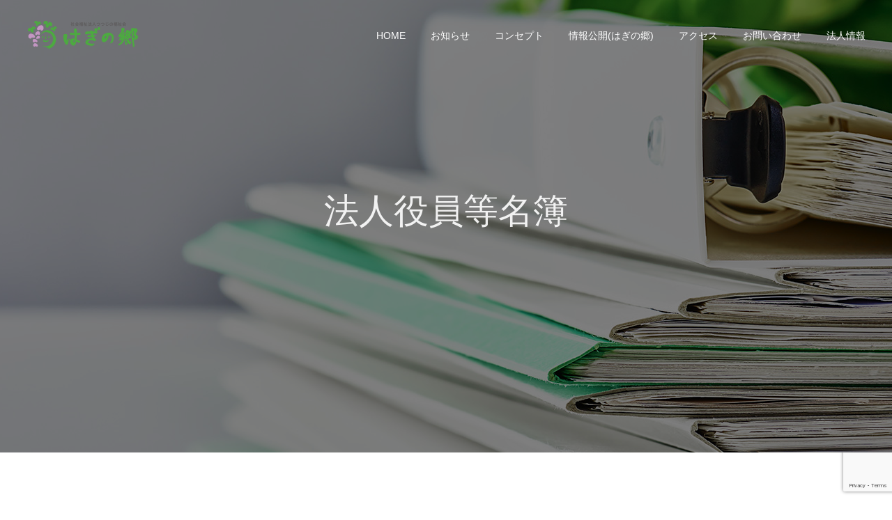

--- FILE ---
content_type: text/html; charset=UTF-8
request_url: http://hagino310.com/corporate_information/roster/
body_size: 12318
content:
<!DOCTYPE html>
<html class="pc" lang="ja"
	prefix="og: https://ogp.me/ns#" >
<head>
<meta charset="UTF-8">
<!--[if IE]><meta http-equiv="X-UA-Compatible" content="IE=edge"><![endif]-->
<meta name="viewport" content="width=device-width">
<meta name="format-detection" content="telephone=no">

<meta name="description" content="">
<link rel="pingback" href="http://hagino310.com/xmlrpc.php">
<link rel="shortcut icon" href="http://hagino310.com/wp-content/uploads/favicon.ico">

		<!-- All in One SEO 4.1.3.4 -->
		<title>法人役員等名簿 | 社会福祉法人つつじの福祉会はぎの郷</title>
		<link rel="canonical" href="http://hagino310.com/corporate_information/roster/" />
		<meta property="og:site_name" content="社会福祉法人つつじの福祉会はぎの郷 |" />
		<meta property="og:type" content="article" />
		<meta property="og:title" content="法人役員等名簿 | 社会福祉法人つつじの福祉会はぎの郷" />
		<meta property="og:url" content="http://hagino310.com/corporate_information/roster/" />
		<meta property="article:published_time" content="2020-07-08T09:20:58Z" />
		<meta property="article:modified_time" content="2025-11-10T03:00:54Z" />
		<meta name="twitter:card" content="summary" />
		<meta name="twitter:domain" content="hagino310.com" />
		<meta name="twitter:title" content="法人役員等名簿 | 社会福祉法人つつじの福祉会はぎの郷" />
		<script type="application/ld+json" class="aioseo-schema">
			{"@context":"https:\/\/schema.org","@graph":[{"@type":"WebSite","@id":"http:\/\/hagino310.com\/#website","url":"http:\/\/hagino310.com\/","name":"\u793e\u4f1a\u798f\u7949\u6cd5\u4eba\u3064\u3064\u3058\u306e\u798f\u7949\u4f1a\u306f\u304e\u306e\u90f7","publisher":{"@id":"http:\/\/hagino310.com\/#organization"}},{"@type":"Organization","@id":"http:\/\/hagino310.com\/#organization","name":"\u793e\u4f1a\u798f\u7949\u6cd5\u4eba\u3064\u3064\u3058\u306e\u798f\u7949\u4f1a\u306f\u304e\u306e\u90f7","url":"http:\/\/hagino310.com\/"},{"@type":"BreadcrumbList","@id":"http:\/\/hagino310.com\/corporate_information\/roster\/#breadcrumblist","itemListElement":[{"@type":"ListItem","@id":"http:\/\/hagino310.com\/#listItem","position":"1","item":{"@type":"WebPage","@id":"http:\/\/hagino310.com\/","name":"\u30db\u30fc\u30e0","url":"http:\/\/hagino310.com\/"},"nextItem":"http:\/\/hagino310.com\/corporate_information\/#listItem"},{"@type":"ListItem","@id":"http:\/\/hagino310.com\/corporate_information\/#listItem","position":"2","item":{"@type":"WebPage","@id":"http:\/\/hagino310.com\/corporate_information\/","name":"\u6cd5\u4eba\u60c5\u5831\u306b\u3064\u3044\u3066","url":"http:\/\/hagino310.com\/corporate_information\/"},"nextItem":"http:\/\/hagino310.com\/corporate_information\/roster\/#listItem","previousItem":"http:\/\/hagino310.com\/#listItem"},{"@type":"ListItem","@id":"http:\/\/hagino310.com\/corporate_information\/roster\/#listItem","position":"3","item":{"@type":"WebPage","@id":"http:\/\/hagino310.com\/corporate_information\/roster\/","name":"\u6cd5\u4eba\u5f79\u54e1\u7b49\u540d\u7c3f","url":"http:\/\/hagino310.com\/corporate_information\/roster\/"},"previousItem":"http:\/\/hagino310.com\/corporate_information\/#listItem"}]},{"@type":"WebPage","@id":"http:\/\/hagino310.com\/corporate_information\/roster\/#webpage","url":"http:\/\/hagino310.com\/corporate_information\/roster\/","name":"\u6cd5\u4eba\u5f79\u54e1\u7b49\u540d\u7c3f | \u793e\u4f1a\u798f\u7949\u6cd5\u4eba\u3064\u3064\u3058\u306e\u798f\u7949\u4f1a\u306f\u304e\u306e\u90f7","inLanguage":"ja","isPartOf":{"@id":"http:\/\/hagino310.com\/#website"},"breadcrumb":{"@id":"http:\/\/hagino310.com\/corporate_information\/roster\/#breadcrumblist"},"datePublished":"2020-07-08T09:20:58+09:00","dateModified":"2025-11-10T03:00:54+09:00"}]}
		</script>
		<!-- All in One SEO -->

<link rel='dns-prefetch' href='//yubinbango.github.io' />
<link rel='dns-prefetch' href='//www.google.com' />
<link rel='dns-prefetch' href='//s.w.org' />
<link rel="alternate" type="application/rss+xml" title="社会福祉法人つつじの福祉会はぎの郷 &raquo; フィード" href="http://hagino310.com/feed/" />
<link rel="alternate" type="application/rss+xml" title="社会福祉法人つつじの福祉会はぎの郷 &raquo; コメントフィード" href="http://hagino310.com/comments/feed/" />
		<script type="text/javascript">
			window._wpemojiSettings = {"baseUrl":"https:\/\/s.w.org\/images\/core\/emoji\/13.1.0\/72x72\/","ext":".png","svgUrl":"https:\/\/s.w.org\/images\/core\/emoji\/13.1.0\/svg\/","svgExt":".svg","source":{"concatemoji":"http:\/\/hagino310.com\/wp-includes\/js\/wp-emoji-release.min.js?ver=5.8.12"}};
			!function(e,a,t){var n,r,o,i=a.createElement("canvas"),p=i.getContext&&i.getContext("2d");function s(e,t){var a=String.fromCharCode;p.clearRect(0,0,i.width,i.height),p.fillText(a.apply(this,e),0,0);e=i.toDataURL();return p.clearRect(0,0,i.width,i.height),p.fillText(a.apply(this,t),0,0),e===i.toDataURL()}function c(e){var t=a.createElement("script");t.src=e,t.defer=t.type="text/javascript",a.getElementsByTagName("head")[0].appendChild(t)}for(o=Array("flag","emoji"),t.supports={everything:!0,everythingExceptFlag:!0},r=0;r<o.length;r++)t.supports[o[r]]=function(e){if(!p||!p.fillText)return!1;switch(p.textBaseline="top",p.font="600 32px Arial",e){case"flag":return s([127987,65039,8205,9895,65039],[127987,65039,8203,9895,65039])?!1:!s([55356,56826,55356,56819],[55356,56826,8203,55356,56819])&&!s([55356,57332,56128,56423,56128,56418,56128,56421,56128,56430,56128,56423,56128,56447],[55356,57332,8203,56128,56423,8203,56128,56418,8203,56128,56421,8203,56128,56430,8203,56128,56423,8203,56128,56447]);case"emoji":return!s([10084,65039,8205,55357,56613],[10084,65039,8203,55357,56613])}return!1}(o[r]),t.supports.everything=t.supports.everything&&t.supports[o[r]],"flag"!==o[r]&&(t.supports.everythingExceptFlag=t.supports.everythingExceptFlag&&t.supports[o[r]]);t.supports.everythingExceptFlag=t.supports.everythingExceptFlag&&!t.supports.flag,t.DOMReady=!1,t.readyCallback=function(){t.DOMReady=!0},t.supports.everything||(n=function(){t.readyCallback()},a.addEventListener?(a.addEventListener("DOMContentLoaded",n,!1),e.addEventListener("load",n,!1)):(e.attachEvent("onload",n),a.attachEvent("onreadystatechange",function(){"complete"===a.readyState&&t.readyCallback()})),(n=t.source||{}).concatemoji?c(n.concatemoji):n.wpemoji&&n.twemoji&&(c(n.twemoji),c(n.wpemoji)))}(window,document,window._wpemojiSettings);
		</script>
		<style type="text/css">
img.wp-smiley,
img.emoji {
	display: inline !important;
	border: none !important;
	box-shadow: none !important;
	height: 1em !important;
	width: 1em !important;
	margin: 0 .07em !important;
	vertical-align: -0.1em !important;
	background: none !important;
	padding: 0 !important;
}
</style>
	<link rel='stylesheet' id='style-css'  href='http://hagino310.com/wp-content/themes/hagino310-child/style.css?ver=1.6.1' type='text/css' media='all' />
<link rel='stylesheet' id='wp-block-library-css'  href='http://hagino310.com/wp-includes/css/dist/block-library/style.min.css?ver=5.8.12' type='text/css' media='all' />
<link rel='stylesheet' id='contact-form-7-css'  href='http://hagino310.com/wp-content/plugins/contact-form-7/includes/css/styles.css?ver=5.4.2' type='text/css' media='all' />
<link rel='stylesheet' id='responsive-lightbox-swipebox-css'  href='http://hagino310.com/wp-content/plugins/responsive-lightbox/assets/swipebox/swipebox.min.css?ver=2.3.2' type='text/css' media='all' />
<link rel='stylesheet' id='parent-style-css'  href='http://hagino310.com/wp-content/themes/hagino310/style.css?ver=5.8.12' type='text/css' media='all' />
<link rel='stylesheet' id='child-style-css'  href='http://hagino310.com/wp-content/themes/hagino310-child/style.css?ver=1.6.1' type='text/css' media='all' />
<script type='text/javascript' src='http://hagino310.com/wp-includes/js/jquery/jquery.min.js?ver=3.6.0' id='jquery-core-js'></script>
<script type='text/javascript' src='http://hagino310.com/wp-includes/js/jquery/jquery-migrate.min.js?ver=3.3.2' id='jquery-migrate-js'></script>
<script type='text/javascript' src='http://hagino310.com/wp-content/plugins/responsive-lightbox/assets/swipebox/jquery.swipebox.min.js?ver=2.3.2' id='responsive-lightbox-swipebox-js'></script>
<script type='text/javascript' src='http://hagino310.com/wp-includes/js/underscore.min.js?ver=1.13.1' id='underscore-js'></script>
<script type='text/javascript' src='http://hagino310.com/wp-content/plugins/responsive-lightbox/assets/infinitescroll/infinite-scroll.pkgd.min.js?ver=5.8.12' id='responsive-lightbox-infinite-scroll-js'></script>
<script type='text/javascript' id='responsive-lightbox-js-extra'>
/* <![CDATA[ */
var rlArgs = {"script":"swipebox","selector":"lightbox","customEvents":"","activeGalleries":"1","animation":"1","hideCloseButtonOnMobile":"0","removeBarsOnMobile":"0","hideBars":"1","hideBarsDelay":"5000","videoMaxWidth":"1080","useSVG":"1","loopAtEnd":"0","woocommerce_gallery":"0","ajaxurl":"http:\/\/hagino310.com\/wp-admin\/admin-ajax.php","nonce":"8ee0b66655"};
/* ]]> */
</script>
<script type='text/javascript' src='http://hagino310.com/wp-content/plugins/responsive-lightbox/js/front.js?ver=2.3.2' id='responsive-lightbox-js'></script>
<link rel="https://api.w.org/" href="http://hagino310.com/wp-json/" /><link rel="alternate" type="application/json" href="http://hagino310.com/wp-json/wp/v2/pages/272" /><link rel='shortlink' href='http://hagino310.com/?p=272' />
<link rel="alternate" type="application/json+oembed" href="http://hagino310.com/wp-json/oembed/1.0/embed?url=http%3A%2F%2Fhagino310.com%2Fcorporate_information%2Froster%2F" />
<link rel="alternate" type="text/xml+oembed" href="http://hagino310.com/wp-json/oembed/1.0/embed?url=http%3A%2F%2Fhagino310.com%2Fcorporate_information%2Froster%2F&#038;format=xml" />


<!-- This site is optimized with the Schema plugin v1.7.9.2 - https://schema.press -->
<script type="application/ld+json">{"@context":"https:\/\/schema.org\/","@type":"Article","mainEntityOfPage":{"@type":"WebPage","@id":"http:\/\/hagino310.com\/corporate_information\/roster\/"},"url":"http:\/\/hagino310.com\/corporate_information\/roster\/","headline":"法人役員等名簿","datePublished":"2020-07-08T18:20:58+09:00","dateModified":"2025-11-10T12:00:54+09:00","publisher":{"@type":"Organization","@id":"http:\/\/hagino310.com\/#organization","name":"社会福祉法人つつじの福祉会はぎの郷","logo":{"@type":"ImageObject","url":"","width":600,"height":60}},"author":{"@type":"Person","name":"aiosl@hagino310.com","url":"http:\/\/hagino310.com\/author\/aioslhagino310-com-2\/","image":{"@type":"ImageObject","url":"http:\/\/1.gravatar.com\/avatar\/a24b714c66643adf1a28f6a7ad6ae99a?s=96&d=mm&r=g","height":96,"width":96}}}</script>


<link rel="stylesheet" href="http://hagino310.com/wp-content/themes/hagino310/css/design-plus.css?ver=1.6.1">
<link rel="stylesheet" href="http://hagino310.com/wp-content/themes/hagino310/css/sns-botton.css?ver=1.6.1">
<link rel="stylesheet" media="screen and (max-width:1050px)" href="http://hagino310.com/wp-content/themes/hagino310/css/responsive.css?ver=1.6.1">
<link rel="stylesheet" media="screen and (max-width:1050px)" href="http://hagino310.com/wp-content/themes/hagino310/css/footer-bar.css?ver=1.6.1">

<script src="http://hagino310.com/wp-content/themes/hagino310/js/jquery.easing.1.3.js?ver=1.6.1"></script>
<script src="http://hagino310.com/wp-content/themes/hagino310/js/jscript.js?ver=1.6.1"></script>
<script src="http://hagino310.com/wp-content/themes/hagino310/js/comment.js?ver=1.6.1"></script>

<link rel="stylesheet" href="http://hagino310.com/wp-content/themes/hagino310/js/simplebar.css?ver=1.6.1">
<script src="http://hagino310.com/wp-content/themes/hagino310/js/simplebar.min.js?ver=1.6.1"></script>


<script src="http://hagino310.com/wp-content/themes/hagino310/js/header_fix.js?ver=1.6.1"></script>

<style type="text/css">

body, input, textarea { font-family: "Hiragino Sans", "ヒラギノ角ゴ ProN", "Hiragino Kaku Gothic ProN", "游ゴシック", YuGothic, "メイリオ", Meiryo, sans-serif; }

.rich_font, .p-vertical { font-family: "Times New Roman" , "游明朝" , "Yu Mincho" , "游明朝体" , "YuMincho" , "ヒラギノ明朝 Pro W3" , "Hiragino Mincho Pro" , "HiraMinProN-W3" , "HGS明朝E" , "ＭＳ Ｐ明朝" , "MS PMincho" , serif; font-weight:500; }

.rich_font_type1 { font-family: Arial, "ヒラギノ角ゴ ProN W3", "Hiragino Kaku Gothic ProN", "メイリオ", Meiryo, sans-serif; }
.rich_font_type2 { font-family: "Hiragino Sans", "ヒラギノ角ゴ ProN", "Hiragino Kaku Gothic ProN", "游ゴシック", YuGothic, "メイリオ", Meiryo, sans-serif; font-weight:500; }
.rich_font_type3 { font-family: "Times New Roman" , "游明朝" , "Yu Mincho" , "游明朝体" , "YuMincho" , "ヒラギノ明朝 Pro W3" , "Hiragino Mincho Pro" , "HiraMinProN-W3" , "HGS明朝E" , "ＭＳ Ｐ明朝" , "MS PMincho" , serif; font-weight:500; }


#header, #header a, #menu_button:before { color:#ffffff; }
#header a:hover, #menu_button:hover:before { color:rgba(255,255,255,0.5); }
#header.active, .header_fix #header, .header_fix_mobile #header {
  color:#000000;
  background:rgba(255,255,255,1);
}
#header.active a, .header_fix #header a, .header_fix_mobile #header a, .header_fix_mobile #menu_button:before { color:#000000; }
#header.active a:hover, .header_fix #header a:hover, .header_fix_mobile #header a:hover, .header_fix_mobile #menu_button:hover:before { color:#999999; }
@media screen and (max-width:1050px) {
  #header {
    color:#000000;
    background:rgba(255,255,255,1);
  }
  #header a, #menu_button:before { color:#000000; }
  #header a:hover, #menu_button:hover:before { color:#999999; }
}

#global_menu > ul > li > a { color:#ffffff; }
#global_menu > ul > li > a:hover { color:rgba(255,255,255,0.5); }
#global_menu > ul > li a.active, #global_menu > ul > li.active_button > a { color:#999999; }
#global_menu ul ul a { color:#FFFFFF !important; background:#000000; }
#global_menu ul ul a:hover { background:#333333; }

#drawer_menu { background:#222222; }
#mobile_menu a { color:#ffffff; background:#222222; border-bottom:1px solid #444444; }
#mobile_menu li li a { background:#333333; }
#mobile_menu a:hover, #drawer_menu .close_button:hover, #mobile_menu .child_menu_button:hover { color:#ffffff; background:#ff4b54; }

.megamenu_blog_list { background:#000000; }
.megamenu_blog_list_inner { border-color:rgba(255,255,255,0.3); }
.megamenu_blog_list .menu_area a, .megamenu_blog_list .menu_area a:hover, .megamenu_blog_list .menu_area li.active a, .megamenu_blog_list .post_list li .title { color:#ffffff !important; }
.megamenu_blog_list .menu_area a:hover, .megamenu_blog_list .menu_area li.active a, .megamenu_blog_list .post_list { background:#333333; }
.megamenu_blog_list .post_list li .overlay {
  background: -webkit-linear-gradient(top, transparent, rgba(0,0,0,0.5));
  background: linear-gradient(to bottom, transparent, rgba(0,0,0,0.5));
}
#footer_banner .item1 a { color:#ffffff !important; }
#footer_banner .item1 .title { font-size:24px; }
#footer_banner .item1 .desc { font-size:14px; }
#footer_banner .item1 .overlay { background:rgba(0,0,0,0.3); }
@media screen and (max-width:650px) {
  #footer_banner .item1 .title { font-size:20px; }
  #footer_banner .item1 .desc { font-size:12px; }
}
#footer_banner .item2 a { color:#ffffff !important; }
#footer_banner .item2 .title { font-size:24px; }
#footer_banner .item2 .desc { font-size:14px; }
#footer_banner .item2 .overlay { background:rgba(0,0,0,0.3); }
@media screen and (max-width:650px) {
  #footer_banner .item2 .title { font-size:20px; }
  #footer_banner .item2 .desc { font-size:12px; }
}
#footer_banner .item3 a { color:#ffffff !important; }
#footer_banner .item3 .title { font-size:24px; }
#footer_banner .item3 .desc { font-size:14px; }
#footer_banner .item3 .overlay { background:rgba(0,0,0,0.3); }
@media screen and (max-width:650px) {
  #footer_banner .item3 .title { font-size:20px; }
  #footer_banner .item3 .desc { font-size:12px; }
}
#footer_banner .item4 a { color:#ffffff !important; }
#footer_banner .item4 .title { font-size:24px; }
#footer_banner .item4 .desc { font-size:14px; }
#footer_banner .item4 .overlay { background:rgba(0,0,0,0.3); }
@media screen and (max-width:650px) {
  #footer_banner .item4 .title { font-size:20px; }
  #footer_banner .item4 .desc { font-size:12px; }
}
.work_list .item .title { font-size:16px; }
.work_list .category {
  font-size:14px; color:#ffffff;
  background: -webkit-linear-gradient(top, transparent, rgba(0,0,0,0.7));
  background: linear-gradient(to bottom, transparent, rgba(0,0,0,0.7));
}
@media screen and (max-width:650px) {
  .work_list .item .title { font-size:14px; }
  .work_list .category { font-size:12px; }
}
#page_header .catch { font-size:50px; }
#page_header .desc { font-size:16px; }
body.page .post_content { font-size:16px; }
@media screen and (max-width:650px) {
  #page_header .catch { font-size:30px; }
  #page_header .desc { font-size:13px; }
  body.page .post_content { font-size:14px; }
}

.author_profile a.avatar img, .animate_image img, .animate_background .image {
  width:100%; height:auto;
  -webkit-transition: transform  0.75s ease;
  transition: transform  0.75s ease;
}
.author_profile a.avatar:hover img, .animate_image:hover img, .animate_background:hover .image {
  -webkit-transform: scale(1.2);
  transform: scale(1.2);
}




a { color:#000; }

#comment_headline, .tcd_category_list a:hover, .tcd_category_list .child_menu_button:hover, .side_headline, #faq_category li a:hover, #faq_category li.active a, #archive_service .bottom_area .sub_category li a:hover,
  #side_service_category_list a:hover, #side_service_category_list li.active > a, #side_faq_category_list a:hover, #side_faq_category_list li.active a, #side_staff_list a:hover, #side_staff_list li.active a, .cf_data_list li a:hover,
    #side_campaign_category_list a:hover, #side_campaign_category_list li.active a, #side_clinic_list a:hover, #side_clinic_list li.active a
{ color: #000000; }

#index_slider .search_button:hover input, #return_top a, #comment_tab li a:hover, #comment_tab li.active a, #comment_header #comment_closed p, #submit_comment:hover, #cancel_comment_reply a:hover, #p_readmore .button:hover,
  #wp-calendar td a:hover, #p_readmore .button, .page_navi span.current, .page_navi a:hover, #post_pagination p, #post_pagination a:hover, .c-pw__btn:hover
{ background-color: #000000; }

#guest_info input:focus, #comment_textarea textarea:focus, .c-pw__box-input:focus, .page_navi span.current, .page_navi a:hover, #post_pagination p, #post_pagination a:hover
{ border-color: #000000; }

#comment_tab li.active a:after, #comment_header #comment_closed p:after
{ border-color:#000000 transparent transparent transparent; }


#footer a:hover, .cardlink_title a:hover, #related_post .item a:hover, .comment a:hover, .comment_form_wrapper a:hover,
  #bread_crumb a:hover, #bread_crumb li.home a:hover:after, .author_profile a:hover, .author_profile .author_link li a:hover:before, #post_meta_bottom a:hover,
    #recent_news a.link:hover, #recent_news .link:hover:after, #recent_news li a:hover .title, #searchform .submit_button:hover:before, .styled_post_list1 a:hover .title_area, .styled_post_list1 a:hover .date, .p-dropdown__title:hover:after, .p-dropdown__list li a:hover
{ color: #333333; }
#post_pagination a:hover, #p_readmore .button:hover, #return_top a:hover
{ background-color: #333333; }
.post_content a { color: #4daa41; }
.post_content a:hover { color:#999999; }


</style>

<!-- All in one Favicon 4.7 --><link rel="stylesheet" href="http://hagino310.com/wp-content/themes/hagino310/pagebuilder/assets/css/pagebuilder.css?ver=1.3.4">
<style type="text/css">
.tcd-pb-row.row1 { margin-bottom:30px; background-color:#ffffff; }
.tcd-pb-row.row1 .tcd-pb-col.col1 { width:100%; }
.tcd-pb-row.row1 .tcd-pb-col.col1 .tcd-pb-widget.widget1 { margin-bottom:30px; }
@media only screen and (max-width:767px) {
  .tcd-pb-row.row1 { margin-bottom:30px; }
  .tcd-pb-row.row1 .tcd-pb-col.col1 .tcd-pb-widget.widget1 { margin-bottom:30px; }
}
</style>

		<style type="text/css" id="wp-custom-css">
			.style2a {
border-bottom: 3px solid #4daa41;
font-size: 24px !important;
}
.style2b {
    background: #4daa41;
    font-size: 25px !important;
}
.style3a {
    border-top: 1px solid #4daa41;
    border-bottom: 1px solid #4daa41;
    font-size: 22px !important;
}
.style4a {
    border-left: 7px solid #4daa41;
}
.style5b {
    background: #4daa41;
}
table.t1 tr:nth-child(2n+0){background-color:#fafafa !important;}
th,td{vertical-align:middle;}
a img:hover{
	opacity:0.5;
}
.post_content ul, .post_content ol, .post_content dl {
margin-bottom:0px;
}
.num1 {
    padding: 95px 0 0px;
}
/* フォーム
------------------------------------------------------------*/
input[type="text"], input[type="tel"], input[type="email"], textarea{
vertical-align:middle;
width:100%;
line-height:35px;
height:35px;
padding:5px;
margin-bottom: 5px;
border:1px solid #d4d4d7;
border-radius:3px;
-webkit-border-radius:3px;
-moz-border-radius:3px;
font-size:100%;
color:#555;
background:#fcfcfc;
box-sizing: border-box;
}
textarea{
height:auto;
line-height:1.5;
}
select {
padding: 8px 5px;
}
input[type="submit"],input[type="reset"],input[type="button"]{
padding:8px 15px;
border: none !important;
border-radius:3px;
-webkit-border-radius:3px;
-moz-border-radius:3px;
line-height:1.5;
font-size:120%;
color:#fff;
height:48px;
        margin:30px auto 0;
        background-color:#333333; 
        cursor:pointer;
        text-align:center; 
        text-decoration:none;
        line-height:1.5;
        outline:none;
        -webkit-transition: all .3s;
        transition: all .3s;
}
.wpcf7 input.wpcf7-back,
.wpcf7 input.wpcf7-confirm { 
        position:relative;
        width:225px;
}
.wpcf7 form,.wpcf7 {
        margin: 0 !important;
        background: none !important;
        border: 0 !important;
}
.wpcf7 p {
        font-size: inherit !important;
}
*:first-child+html input[type="submit"]{padding:3px;}

.zip input[type="text"],
.tel input[type="text"] {
  width: 20%;
}
span.yubin,
form input[type="submit"], input[type="reset"], input[type="button"] {
  margin: 0 auto;
  padding: 10px 20px;
  background: #4daa41;
  border: 0;
  border-radius: 3px;
  -webkit-border-radius: 3px;
  -moz-border-radius: 3px;
  line-height: 1.5;
  font-size: 120%;
  color: #fff;
  cursor: pointer;
}
span.yubin,
span.yubin:hover { font-size: 80%;padding: 7px 10px; }
form input[type="submit"]:hover, input[type="reset"]:hover, input[type="button"]:hover, span.yubin:hover {
  background: #666;
}
#searchform input[type="submit"] {
    line-height: 1;
    padding: 6px;
    vertical-align: top;
}
.submit-button{
  text-align:center;
}
/* 確認画面用CSS */
/*枠線消す*/
form .wpcf7c-conf {
  background-color: transparent !important;
  border: none !important;
}
.wpcf7-form table p {
  padding-bottom: 5px;
}
textarea.wpcf7-form-control {
  max-height: 100px;
}

/*確認画面でradioが見え難い*/
input[type="hidden"] + span {
  font-weight: bold;
}
/*確認画面セレクトボックスヤジルシ消す*/
select.wpcf7c-conf {
   -webkit-appearance: none;
   -moz-appearance:    none;
   -ms-appearance:    none;
   appearance:         none;
   /*Firefox用*/
    text-indent: .01px; 
    text-overflow: "";
}
select.wpcf7c-conf::-ms-expand {
  display: none;
}
.wpcf7-form table p {
    padding-bottom: 0;
}
.zip input[type="text"],
.s_size input[type="text"] {
  width: 20%;
}
.wpcf7 input[type="tel"],
.wpcf7 input[type="email"]{
  width: 40%;
}
span.required {
    display: inline-block;
    padding: 4px 6px;
    border-radius: 6px;
    background: red;
    color: #fff;
    font-size: 90%;
    line-height: 1.2;
    text-align: center;
    margin: 0 4px;
}
form table .txt_s {
    font-size: 80%;
    color: #666;
}		</style>
		</head>
<body id="body" class="page-template-default page page-id-272 page-child parent-pageid-360 use_header_fix">


<div id="container">

 <header id="header" class="animate_pc">

  <div id="header_logo">
   
<h2 class="logo">
 <a href="http://hagino310.com/" title="社会福祉法人つつじの福祉会はぎの郷">
    <img class="pc_logo_image type1" src="http://hagino310.com/wp-content/uploads/h_logo_sp.png?1768833259" alt="社会福祉法人つつじの福祉会はぎの郷" title="社会福祉法人つつじの福祉会はぎの郷" width="158" height="40" />
  <img class="pc_logo_image type2" src="http://hagino310.com/wp-content/uploads/h_logo_sp.png?1768833259" alt="社会福祉法人つつじの福祉会はぎの郷" title="社会福祉法人つつじの福祉会はぎの郷" width="158" height="40" />
      <img class="mobile_logo_image" src="http://hagino310.com/wp-content/uploads/h_logo_sp.png?1768833259" alt="社会福祉法人つつじの福祉会はぎの郷" title="社会福祉法人つつじの福祉会はぎの郷" width="158" height="40" />
   </a>
</h2>

             <h3 class="desc"></h3>
          </div>

    <a href="#" id="menu_button"><span>メニュー</span></a>
  
    <nav id="global_menu">
   <ul id="menu-%e3%82%b0%e3%83%ad%e3%83%bc%e3%83%90%e3%83%ab%e3%83%a1%e3%83%8b%e3%83%a5%e3%83%bc" class="menu"><li id="menu-item-138" class="menu-item menu-item-type-post_type menu-item-object-page menu-item-home menu-item-138"><a href="http://hagino310.com/">HOME</a></li>
<li id="menu-item-139" class="menu-item menu-item-type-post_type menu-item-object-page menu-item-139"><a href="http://hagino310.com/info/">お知らせ</a></li>
<li id="menu-item-341" class="menu-item menu-item-type-post_type menu-item-object-page menu-item-has-children menu-item-341"><a href="http://hagino310.com/concept/">コンセプト</a>
<ul class="sub-menu">
	<li id="menu-item-236" class="menu-item menu-item-type-post_type menu-item-object-page menu-item-236"><a href="http://hagino310.com/concept/management/">法人理念</a></li>
	<li id="menu-item-679" class="menu-item menu-item-type-post_type menu-item-object-page menu-item-679"><a href="http://hagino310.com/concept/facility_management_policy/">施設運営方針</a></li>
</ul>
</li>
<li id="menu-item-143" class="menu-item menu-item-type-post_type menu-item-object-page menu-item-has-children menu-item-143"><a href="http://hagino310.com/public-information/">情報公開(はぎの郷)</a>
<ul class="sub-menu">
	<li id="menu-item-680" class="menu-item menu-item-type-custom menu-item-object-custom menu-item-has-children menu-item-680"><a href="#">施設運営情勢</a>
	<ul class="sub-menu">
		<li id="menu-item-235" class="menu-item menu-item-type-post_type menu-item-object-page menu-item-235"><a href="http://hagino310.com/public-information/planning/">事業計画書（はぎの郷）</a></li>
		<li id="menu-item-681" class="menu-item menu-item-type-post_type menu-item-object-page menu-item-681"><a href="http://hagino310.com/public-information/business_report/">事業報告書（はぎの郷）</a></li>
	</ul>
</li>
	<li id="menu-item-682" class="menu-item menu-item-type-post_type menu-item-object-page menu-item-682"><a href="http://hagino310.com/public-information/minutes/">地域運営推進会議</a></li>
	<li id="menu-item-683" class="menu-item menu-item-type-post_type menu-item-object-page menu-item-683"><a href="http://hagino310.com/public-information/privacypolicy-2/">個人情報保護</a></li>
	<li id="menu-item-685" class="menu-item menu-item-type-post_type menu-item-object-page menu-item-685"><a href="http://hagino310.com/public-information/privacypolicy/">施設情報Ⅰ</a></li>
	<li id="menu-item-321" class="menu-item menu-item-type-post_type menu-item-object-page menu-item-321"><a href="http://hagino310.com/public-information/staffing-status/">施設情報Ⅱ</a></li>
</ul>
</li>
<li id="menu-item-322" class="menu-item menu-item-type-post_type menu-item-object-page menu-item-322"><a href="http://hagino310.com/access/">アクセス</a></li>
<li id="menu-item-140" class="menu-item menu-item-type-post_type menu-item-object-page menu-item-140"><a href="http://hagino310.com/contact/">お問い合わせ</a></li>
<li id="menu-item-687" class="menu-item menu-item-type-custom menu-item-object-custom current-menu-ancestor menu-item-has-children menu-item-687"><a href="#">法人情報</a>
<ul class="sub-menu">
	<li id="menu-item-244" class="menu-item menu-item-type-post_type menu-item-object-page menu-item-244"><a href="http://hagino310.com/corporate_information/company_statute/">法人定款</a></li>
	<li id="menu-item-688" class="menu-item menu-item-type-custom menu-item-object-custom current-menu-ancestor current-menu-parent menu-item-has-children menu-item-688"><a href="#">役員関連情報</a>
	<ul class="sub-menu">
		<li id="menu-item-312" class="menu-item menu-item-type-post_type menu-item-object-page current-menu-item page_item page-item-272 current_page_item menu-item-312"><a href="http://hagino310.com/corporate_information/roster/" aria-current="page">法人役員等名簿</a></li>
		<li id="menu-item-313" class="menu-item menu-item-type-post_type menu-item-object-page menu-item-313"><a href="http://hagino310.com/corporate_information/regulations-on-rewards/">役員（理事・監事）及び評議員に対する報酬等の支給基準を記載した書類（法人）</a></li>
		<li id="menu-item-691" class="menu-item menu-item-type-custom menu-item-object-custom menu-item-691"><a href="#">理事、監事及び評議員の区分ごとの報酬総額</a></li>
	</ul>
</li>
	<li id="menu-item-311" class="menu-item menu-item-type-post_type menu-item-object-page menu-item-311"><a href="http://hagino310.com/public-information/financial-report/">法人財務資料</a></li>
	<li id="menu-item-323" class="menu-item menu-item-type-post_type menu-item-object-page menu-item-323"><a href="http://hagino310.com/corporate_information/audit-report20180529/">監査情勢（法人）</a></li>
	<li id="menu-item-693" class="menu-item menu-item-type-post_type menu-item-object-page menu-item-693"><a href="http://hagino310.com/public-information/planning/">法人関連情報</a></li>
	<li id="menu-item-694" class="menu-item menu-item-type-custom menu-item-object-custom menu-item-694"><a href="#">法人情報Ⅰ</a></li>
</ul>
</li>
</ul>  </nav>
  
  <div class="megamenu_blog_list" id="js-megamenu34">
 <div class="megamenu_blog_list_inner clearfix">
  <ul class="menu_area">
     </ul>
  <div class="post_list_area">
     </div><!-- END post_list_area -->
 </div>
</div>

 </header>

 

<div id="page_header" style="background:#666666">
 <div id="page_header_inner">
  <div id="page_header_catch" style="color:#FFFFFF;">
   <h2 class="catch rich_font animate_pc animate_mobile">法人役員等名簿</h2>
   <p class="desc animate_pc animate_mobile"><span>ROSTER</span></p>  </div>
 </div>
 <div class="overlay" style="background:rgba(0,0,0,0.5);"></div> <div class="bg_image" data-parallax-image="http://hagino310.com/wp-content/uploads/h_information.jpg" data-parallax-mobile-image="" data-parallax-speed="0"></div></div>

<div id="main_contents" class="clearfix">

 <div id="main_col" class="clearfix">

 
 <article id="article" class="clearfix">

    <div class="post_content clearfix">
   <div id="tcd-pb-wrap">
 <div class="tcd-pb-row row1">
  <div class="tcd-pb-row-inner clearfix">
   <div class="tcd-pb-col col1">
    <div class="tcd-pb-widget widget1 pb-widget-editor">
<table class="t1" style="width: 100%; height: 599px;">
<tbody>
<tr style="height: 30px;">
<td style="width: 17.4084%; height: 30px;">役職</td>
<td style="width: 15.1833%; height: 30px;">氏　名</td>
<td style="width: 67.2774%; height: 30px;">職業及び社会福祉事業経験等</td>
</tr>
<tr style="height: 30px;">
<td style="width: 17.4084%; height: 30px;">評議員</td>
<td style="width: 15.1833%; height: 30px;">山内　俊明</td>
<td style="width: 67.2774%; height: 30px;">元社会福祉法人加古川社会福祉協議会理事</td>
</tr>
<tr>
<td style="width: 17.4084%;">評議員</td>
<td style="width: 15.1833%;">小林　良平</td>
<td style="width: 67.2774%;">医療法人社団せいわ会　たずみ病院　理事長</td>
</tr>
<tr>
<td style="width: 17.4084%;">評議員</td>
<td style="width: 15.1833%;">遊佐　誠一</td>
<td style="width: 67.2774%;">新野辺第5町内会 元会長 社会福祉法人加古川くれよん福祉会 理事</td>
</tr>
<tr style="height: 30px;">
<td style="width: 17.4084%; height: 30px;">評議員</td>
<td style="height: 30px; width: 15.1833%;">藪本　大輔</td>
<td style="height: 30px; width: 67.2774%;">加古川中央ライオンズクラブ　・元加古川青年会議所所属</td>
</tr>
<tr style="height: 30px;">
<td style="height: 30px; width: 17.4084%;">評議員</td>
<td style="height: 30px; width: 15.1833%;">北条 久美子</td>
<td style="height: 30px; width: 67.2774%;">元加古川市保育園園長</td>
</tr>
<tr style="height: 30px;">
<td style="width: 17.4084%; height: 30px;">評議員</td>
<td style="width: 15.1833%; height: 30px;">末澤　重男</td>
<td style="width: 67.2774%; height: 30px;">末澤キャビネット代表取締役</td>
</tr>
<tr style="height: 30px;">
<td style="width: 17.4084%; height: 30px;">評議員</td>
<td style="width: 15.1833%; height: 30px;">藤 原 　崇</td>
<td style="width: 67.2774%; height: 30px;">元加古川市役所 副市長　社会福祉法人福竹会評議員　</td>
</tr>
<tr style="height: 30px;">
<td style="width: 17.4084%; height: 30px;">評議員</td>
<td style="width: 15.1833%; height: 30px;">中村　亮太</td>
<td style="width: 67.2774%; height: 30px;">加古川市会議員</td>
</tr>
<tr style="height: 30px;">
<td style="width: 17.4084%; height: 30px;">理事長</td>
<td style="width: 15.1833%; height: 30px;">大庫　英介</td>
<td style="width: 67.2774%; height: 30px;">オークラ工業株式会社　代表取締役&nbsp;</td>
</tr>
<tr style="height: 30px;">
<td style="width: 17.4084%; height: 30px;">業務執行理事</td>
<td style="width: 15.1833%; height: 30px;">大庫　環希</td>
<td style="width: 67.2774%; height: 30px;">オ－クラ工業グル－プ会社　取締役</td>
</tr>
<tr style="height: 30px;">
<td style="width: 17.4084%; height: 30px;">業務執行理事</td>
<td style="width: 15.1833%; height: 30px;">宮武　昭彦</td>
<td style="width: 67.2774%; height: 30px;">社会福祉法人つつじの福祉会　施設統括管理者・法人本部 事務局長</td>
</tr>
<tr style="height: 30px;">
<td style="width: 17.4084%; height: 30px;">業務執行理事</td>
<td style="width: 15.1833%; height: 30px;">橘　亜希子</td>
<td style="width: 67.2774%; height: 30px;">社会福祉法人つつじの福祉会　施設統括代理・法人本部 事務局長代理</td>
</tr>
<tr style="height: 30px;">
<td style="width: 17.4084%; height: 30px;">理　事</td>
<td style="width: 15.1833%; height: 30px;">中田　喜高</td>
<td style="width: 67.2774%; height: 30px;">元加古川市役所 副市長　平岡町町内会連合会会長</td>
</tr>
<tr style="height: 30px;">
<td style="width: 17.4084%; height: 30px;">理　事</td>
<td style="width: 15.1833%; height: 30px;">大 山 　守</td>
<td style="width: 67.2774%; height: 30px;">株式会社 華　代表取締役</td>
</tr>
<tr style="height: 30px;">
<td style="height: 30px; width: 17.4084%;">理　事</td>
<td style="height: 30px; width: 15.1833%;">中川　佳彦</td>
<td style="height: 30px; width: 67.2774%;">新野辺第5町内会 会長　</td>
</tr>
<tr style="height: 30px;">
<td style="width: 17.4084%; height: 30px;">監　事</td>
<td style="width: 15.1833%; height: 30px;">大野　秀朋</td>
<td style="width: 67.2774%; height: 30px;">税理士</td>
</tr>
<tr style="height: 30px;">
<td style="width: 17.4084%; height: 30px;">監　事</td>
<td style="width: 15.1833%; height: 30px;">松井　浩光</td>
<td style="width: 67.2774%; height: 30px;">社会福祉法人よつば福祉会理事</td>
</tr>
</tbody>
</table>
    </div>
   </div>
  </div>
 </div>
</div>
  </div>

  
  </article><!-- END #article -->

 </div><!-- END #main_col -->

 
</div><!-- END #main_contents -->


 <footer id="footer">

  <div id="footer_inner">

      <div id="footer_banner" class="clearfix">
        <div class="item item1">
          <a class="link animate_background" href="tel:0794256805">
           <div class="caption">
              <h3 class="title rich_font">お電話 : 079-425-6805</h3>
                     <p class="desc">地域密着型小規模特別養護老人ホーム「はぎの郷」</p>
             </div>
            <div class="overlay"></div>
            <div class="image" style="background:url(http://hagino310.com/wp-content/uploads/bnr_contact.jpg) no-repeat center center; background-size:cover;"></div>
     </a>
    </div>
        <div class="item item2">
          <a class="link animate_background" href="https://hagino310.com/contact/">
           <div class="caption">
              <h3 class="title rich_font">メールでのお問い合わせ</h3>
                     <p class="desc">社会福祉法人つつじの福祉会</p>
             </div>
            <div class="overlay"></div>
            <div class="image" style="background:url(http://hagino310.com/wp-content/uploads/bnr_tel.jpg) no-repeat center center; background-size:cover;"></div>
     </a>
    </div>
        <div class="item item3">
          <a class="link animate_background" href="https://matsukazeno310.com/">
           <div class="caption">
              <h3 class="title rich_font">特別養護老人ﾎ-ﾑ「まつかぜの郷」</h3>
                     <p class="desc">社会福祉法人つつじの福祉会</p>
             </div>
            <div class="overlay"></div>
            <div class="image" style="background:url(http://hagino310.com/wp-content/uploads/bnr_matukaze.jpg) no-repeat center center; background-size:cover;"></div>
     </a>
    </div>
       </div><!-- END #footer_banner -->
   
      <div id="footer_logo">
    
<h3 class="logo">
 <a href="http://hagino310.com/" title="社会福祉法人つつじの福祉会はぎの郷">
    <img class="pc_logo_image" src="http://hagino310.com/wp-content/uploads/f_logo.png?1768833259" alt="社会福祉法人つつじの福祉会はぎの郷" title="社会福祉法人つつじの福祉会はぎの郷" width="315" height="93" />
      <img class="mobile_logo_image" src="http://hagino310.com/wp-content/uploads/h_logo_sp.png?1768833259" alt="社会福祉法人つつじの福祉会はぎの郷" title="社会福祉法人つつじの福祉会はぎの郷" width="158" height="40" />
   </a>
</h3>

   </div>
   
      <div id="footer_information">
    <p>社会福祉法人つつじの福祉会はぎの郷<br />
地域と共にあなたと生きる、介護を通して家族再生をめざします<br />
<br />
〒675-0105 兵庫県加古川市平岡町つつじ野8番地の1<br />
TEL：079-425-6805</p>
   </div>
   
      
  </div><!-- END #footer_inner -->

    
  <div id="return_top">
   <a href="#body"><span>PAGE TOP</span></a>
  </div>

  <p id="copyright" style="background:#4daa41; color:#FFFFFF;">Copyright© 社会福祉法人つつじの福祉会はぎの郷 , 2020 All Rights.</p>

 </footer><!-- END #footer_bottom -->

 
</div><!-- #container -->

<div id="drawer_menu">
  <nav>
  <ul id="mobile_menu" class="menu"><li class="menu-item menu-item-type-post_type menu-item-object-page menu-item-home menu-item-138"><a href="http://hagino310.com/">HOME</a></li>
<li class="menu-item menu-item-type-post_type menu-item-object-page menu-item-139"><a href="http://hagino310.com/info/">お知らせ</a></li>
<li class="menu-item menu-item-type-post_type menu-item-object-page menu-item-has-children menu-item-341"><a href="http://hagino310.com/concept/">コンセプト</a>
<ul class="sub-menu">
	<li class="menu-item menu-item-type-post_type menu-item-object-page menu-item-236"><a href="http://hagino310.com/concept/management/">法人理念</a></li>
	<li class="menu-item menu-item-type-post_type menu-item-object-page menu-item-679"><a href="http://hagino310.com/concept/facility_management_policy/">施設運営方針</a></li>
</ul>
</li>
<li class="menu-item menu-item-type-post_type menu-item-object-page menu-item-has-children menu-item-143"><a href="http://hagino310.com/public-information/">情報公開(はぎの郷)</a>
<ul class="sub-menu">
	<li class="menu-item menu-item-type-custom menu-item-object-custom menu-item-has-children menu-item-680"><a href="#">施設運営情勢</a>
	<ul class="sub-menu">
		<li class="menu-item menu-item-type-post_type menu-item-object-page menu-item-235"><a href="http://hagino310.com/public-information/planning/">事業計画書（はぎの郷）</a></li>
		<li class="menu-item menu-item-type-post_type menu-item-object-page menu-item-681"><a href="http://hagino310.com/public-information/business_report/">事業報告書（はぎの郷）</a></li>
	</ul>
</li>
	<li class="menu-item menu-item-type-post_type menu-item-object-page menu-item-682"><a href="http://hagino310.com/public-information/minutes/">地域運営推進会議</a></li>
	<li class="menu-item menu-item-type-post_type menu-item-object-page menu-item-683"><a href="http://hagino310.com/public-information/privacypolicy-2/">個人情報保護</a></li>
	<li class="menu-item menu-item-type-post_type menu-item-object-page menu-item-685"><a href="http://hagino310.com/public-information/privacypolicy/">施設情報Ⅰ</a></li>
	<li class="menu-item menu-item-type-post_type menu-item-object-page menu-item-321"><a href="http://hagino310.com/public-information/staffing-status/">施設情報Ⅱ</a></li>
</ul>
</li>
<li class="menu-item menu-item-type-post_type menu-item-object-page menu-item-322"><a href="http://hagino310.com/access/">アクセス</a></li>
<li class="menu-item menu-item-type-post_type menu-item-object-page menu-item-140"><a href="http://hagino310.com/contact/">お問い合わせ</a></li>
<li class="menu-item menu-item-type-custom menu-item-object-custom current-menu-ancestor menu-item-has-children menu-item-687"><a href="#">法人情報</a>
<ul class="sub-menu">
	<li class="menu-item menu-item-type-post_type menu-item-object-page menu-item-244"><a href="http://hagino310.com/corporate_information/company_statute/">法人定款</a></li>
	<li class="menu-item menu-item-type-custom menu-item-object-custom current-menu-ancestor current-menu-parent menu-item-has-children menu-item-688"><a href="#">役員関連情報</a>
	<ul class="sub-menu">
		<li class="menu-item menu-item-type-post_type menu-item-object-page current-menu-item page_item page-item-272 current_page_item menu-item-312"><a href="http://hagino310.com/corporate_information/roster/" aria-current="page">法人役員等名簿</a></li>
		<li class="menu-item menu-item-type-post_type menu-item-object-page menu-item-313"><a href="http://hagino310.com/corporate_information/regulations-on-rewards/">役員（理事・監事）及び評議員に対する報酬等の支給基準を記載した書類（法人）</a></li>
		<li class="menu-item menu-item-type-custom menu-item-object-custom menu-item-691"><a href="#">理事、監事及び評議員の区分ごとの報酬総額</a></li>
	</ul>
</li>
	<li class="menu-item menu-item-type-post_type menu-item-object-page menu-item-311"><a href="http://hagino310.com/public-information/financial-report/">法人財務資料</a></li>
	<li class="menu-item menu-item-type-post_type menu-item-object-page menu-item-323"><a href="http://hagino310.com/corporate_information/audit-report20180529/">監査情勢（法人）</a></li>
	<li class="menu-item menu-item-type-post_type menu-item-object-page menu-item-693"><a href="http://hagino310.com/public-information/planning/">法人関連情報</a></li>
	<li class="menu-item menu-item-type-custom menu-item-object-custom menu-item-694"><a href="#">法人情報Ⅰ</a></li>
</ul>
</li>
</ul> </nav>
  <div id="mobile_banner">
   </div><!-- END #header_mobile_banner -->
</div>

<script>
jQuery(document).ready(function($){

    $('#tab_button_list').addClass('animate');

  var mqls = [
    window.matchMedia("(min-width: 1051px)"),
    window.matchMedia("(max-width: 651px)")
  ]
  function mediaqueryresponse(mql){
    if (mqls[0].matches){ // over 1051px
      if( $(body).hasClass('header_fix') ) {
        $('.animate_pc').each(function(){
          $(this).addClass('no_animate');
        });
      } else {
        $('.animate_pc').each(function(i){
          $(this).delay(i * 900).queue(function(next) {
            $(this).addClass('animate');
            next();
          });
        });
      }
          }
    if (mqls[1].matches){ // under 651px
      $('.animate_mobile').each(function(i){
        $(this).delay(i * 900).queue(function(next) {
          $(this).addClass('animate2');
          next();
        });
      });
          }
    if (!mqls[0].matches && !mqls[1].matches){ // between 652 ~ 1050
      $('.animate_pc').not('#header').each(function(i){
        $(this).delay(i * 900).queue(function(next) {
          $(this).addClass('animate');
          next();
        });
      });
          }
  }
  for (var i=0; i<mqls.length; i++){
    mediaqueryresponse(mqls[i])
    mqls[i].addListener(mediaqueryresponse)
  }


  
  
});
</script>


<script type='text/javascript' src='https://yubinbango.github.io/yubinbango/yubinbango.js?ver=5.8.12' id='yubinbango-js'></script>
<script type='text/javascript' src='http://hagino310.com/wp-includes/js/comment-reply.min.js?ver=5.8.12' id='comment-reply-js'></script>
<script type='text/javascript' src='http://hagino310.com/wp-includes/js/dist/vendor/regenerator-runtime.min.js?ver=0.13.7' id='regenerator-runtime-js'></script>
<script type='text/javascript' src='http://hagino310.com/wp-includes/js/dist/vendor/wp-polyfill.min.js?ver=3.15.0' id='wp-polyfill-js'></script>
<script type='text/javascript' id='contact-form-7-js-extra'>
/* <![CDATA[ */
var wpcf7 = {"api":{"root":"http:\/\/hagino310.com\/wp-json\/","namespace":"contact-form-7\/v1"}};
/* ]]> */
</script>
<script type='text/javascript' src='http://hagino310.com/wp-content/plugins/contact-form-7/includes/js/index.js?ver=5.4.2' id='contact-form-7-js'></script>
<script type='text/javascript' src='https://www.google.com/recaptcha/api.js?render=6LfzbzYcAAAAAKUEjH2l4m16FaimsktAZMZBOZAs&#038;ver=3.0' id='google-recaptcha-js'></script>
<script type='text/javascript' id='wpcf7-recaptcha-js-extra'>
/* <![CDATA[ */
var wpcf7_recaptcha = {"sitekey":"6LfzbzYcAAAAAKUEjH2l4m16FaimsktAZMZBOZAs","actions":{"homepage":"homepage","contactform":"contactform"}};
/* ]]> */
</script>
<script type='text/javascript' src='http://hagino310.com/wp-content/plugins/contact-form-7/modules/recaptcha/index.js?ver=5.4.2' id='wpcf7-recaptcha-js'></script>
<script type='text/javascript' src='http://hagino310.com/wp-includes/js/wp-embed.min.js?ver=5.8.12' id='wp-embed-js'></script>
<script src="http://hagino310.com/wp-content/themes/hagino310/js/parallax.js?ver=1.6.1"></script>
</body>
</html>

--- FILE ---
content_type: text/html; charset=utf-8
request_url: https://www.google.com/recaptcha/api2/anchor?ar=1&k=6LfzbzYcAAAAAKUEjH2l4m16FaimsktAZMZBOZAs&co=aHR0cDovL2hhZ2lubzMxMC5jb206ODA.&hl=en&v=PoyoqOPhxBO7pBk68S4YbpHZ&size=invisible&anchor-ms=20000&execute-ms=30000&cb=lgks64c2pjxm
body_size: 48577
content:
<!DOCTYPE HTML><html dir="ltr" lang="en"><head><meta http-equiv="Content-Type" content="text/html; charset=UTF-8">
<meta http-equiv="X-UA-Compatible" content="IE=edge">
<title>reCAPTCHA</title>
<style type="text/css">
/* cyrillic-ext */
@font-face {
  font-family: 'Roboto';
  font-style: normal;
  font-weight: 400;
  font-stretch: 100%;
  src: url(//fonts.gstatic.com/s/roboto/v48/KFO7CnqEu92Fr1ME7kSn66aGLdTylUAMa3GUBHMdazTgWw.woff2) format('woff2');
  unicode-range: U+0460-052F, U+1C80-1C8A, U+20B4, U+2DE0-2DFF, U+A640-A69F, U+FE2E-FE2F;
}
/* cyrillic */
@font-face {
  font-family: 'Roboto';
  font-style: normal;
  font-weight: 400;
  font-stretch: 100%;
  src: url(//fonts.gstatic.com/s/roboto/v48/KFO7CnqEu92Fr1ME7kSn66aGLdTylUAMa3iUBHMdazTgWw.woff2) format('woff2');
  unicode-range: U+0301, U+0400-045F, U+0490-0491, U+04B0-04B1, U+2116;
}
/* greek-ext */
@font-face {
  font-family: 'Roboto';
  font-style: normal;
  font-weight: 400;
  font-stretch: 100%;
  src: url(//fonts.gstatic.com/s/roboto/v48/KFO7CnqEu92Fr1ME7kSn66aGLdTylUAMa3CUBHMdazTgWw.woff2) format('woff2');
  unicode-range: U+1F00-1FFF;
}
/* greek */
@font-face {
  font-family: 'Roboto';
  font-style: normal;
  font-weight: 400;
  font-stretch: 100%;
  src: url(//fonts.gstatic.com/s/roboto/v48/KFO7CnqEu92Fr1ME7kSn66aGLdTylUAMa3-UBHMdazTgWw.woff2) format('woff2');
  unicode-range: U+0370-0377, U+037A-037F, U+0384-038A, U+038C, U+038E-03A1, U+03A3-03FF;
}
/* math */
@font-face {
  font-family: 'Roboto';
  font-style: normal;
  font-weight: 400;
  font-stretch: 100%;
  src: url(//fonts.gstatic.com/s/roboto/v48/KFO7CnqEu92Fr1ME7kSn66aGLdTylUAMawCUBHMdazTgWw.woff2) format('woff2');
  unicode-range: U+0302-0303, U+0305, U+0307-0308, U+0310, U+0312, U+0315, U+031A, U+0326-0327, U+032C, U+032F-0330, U+0332-0333, U+0338, U+033A, U+0346, U+034D, U+0391-03A1, U+03A3-03A9, U+03B1-03C9, U+03D1, U+03D5-03D6, U+03F0-03F1, U+03F4-03F5, U+2016-2017, U+2034-2038, U+203C, U+2040, U+2043, U+2047, U+2050, U+2057, U+205F, U+2070-2071, U+2074-208E, U+2090-209C, U+20D0-20DC, U+20E1, U+20E5-20EF, U+2100-2112, U+2114-2115, U+2117-2121, U+2123-214F, U+2190, U+2192, U+2194-21AE, U+21B0-21E5, U+21F1-21F2, U+21F4-2211, U+2213-2214, U+2216-22FF, U+2308-230B, U+2310, U+2319, U+231C-2321, U+2336-237A, U+237C, U+2395, U+239B-23B7, U+23D0, U+23DC-23E1, U+2474-2475, U+25AF, U+25B3, U+25B7, U+25BD, U+25C1, U+25CA, U+25CC, U+25FB, U+266D-266F, U+27C0-27FF, U+2900-2AFF, U+2B0E-2B11, U+2B30-2B4C, U+2BFE, U+3030, U+FF5B, U+FF5D, U+1D400-1D7FF, U+1EE00-1EEFF;
}
/* symbols */
@font-face {
  font-family: 'Roboto';
  font-style: normal;
  font-weight: 400;
  font-stretch: 100%;
  src: url(//fonts.gstatic.com/s/roboto/v48/KFO7CnqEu92Fr1ME7kSn66aGLdTylUAMaxKUBHMdazTgWw.woff2) format('woff2');
  unicode-range: U+0001-000C, U+000E-001F, U+007F-009F, U+20DD-20E0, U+20E2-20E4, U+2150-218F, U+2190, U+2192, U+2194-2199, U+21AF, U+21E6-21F0, U+21F3, U+2218-2219, U+2299, U+22C4-22C6, U+2300-243F, U+2440-244A, U+2460-24FF, U+25A0-27BF, U+2800-28FF, U+2921-2922, U+2981, U+29BF, U+29EB, U+2B00-2BFF, U+4DC0-4DFF, U+FFF9-FFFB, U+10140-1018E, U+10190-1019C, U+101A0, U+101D0-101FD, U+102E0-102FB, U+10E60-10E7E, U+1D2C0-1D2D3, U+1D2E0-1D37F, U+1F000-1F0FF, U+1F100-1F1AD, U+1F1E6-1F1FF, U+1F30D-1F30F, U+1F315, U+1F31C, U+1F31E, U+1F320-1F32C, U+1F336, U+1F378, U+1F37D, U+1F382, U+1F393-1F39F, U+1F3A7-1F3A8, U+1F3AC-1F3AF, U+1F3C2, U+1F3C4-1F3C6, U+1F3CA-1F3CE, U+1F3D4-1F3E0, U+1F3ED, U+1F3F1-1F3F3, U+1F3F5-1F3F7, U+1F408, U+1F415, U+1F41F, U+1F426, U+1F43F, U+1F441-1F442, U+1F444, U+1F446-1F449, U+1F44C-1F44E, U+1F453, U+1F46A, U+1F47D, U+1F4A3, U+1F4B0, U+1F4B3, U+1F4B9, U+1F4BB, U+1F4BF, U+1F4C8-1F4CB, U+1F4D6, U+1F4DA, U+1F4DF, U+1F4E3-1F4E6, U+1F4EA-1F4ED, U+1F4F7, U+1F4F9-1F4FB, U+1F4FD-1F4FE, U+1F503, U+1F507-1F50B, U+1F50D, U+1F512-1F513, U+1F53E-1F54A, U+1F54F-1F5FA, U+1F610, U+1F650-1F67F, U+1F687, U+1F68D, U+1F691, U+1F694, U+1F698, U+1F6AD, U+1F6B2, U+1F6B9-1F6BA, U+1F6BC, U+1F6C6-1F6CF, U+1F6D3-1F6D7, U+1F6E0-1F6EA, U+1F6F0-1F6F3, U+1F6F7-1F6FC, U+1F700-1F7FF, U+1F800-1F80B, U+1F810-1F847, U+1F850-1F859, U+1F860-1F887, U+1F890-1F8AD, U+1F8B0-1F8BB, U+1F8C0-1F8C1, U+1F900-1F90B, U+1F93B, U+1F946, U+1F984, U+1F996, U+1F9E9, U+1FA00-1FA6F, U+1FA70-1FA7C, U+1FA80-1FA89, U+1FA8F-1FAC6, U+1FACE-1FADC, U+1FADF-1FAE9, U+1FAF0-1FAF8, U+1FB00-1FBFF;
}
/* vietnamese */
@font-face {
  font-family: 'Roboto';
  font-style: normal;
  font-weight: 400;
  font-stretch: 100%;
  src: url(//fonts.gstatic.com/s/roboto/v48/KFO7CnqEu92Fr1ME7kSn66aGLdTylUAMa3OUBHMdazTgWw.woff2) format('woff2');
  unicode-range: U+0102-0103, U+0110-0111, U+0128-0129, U+0168-0169, U+01A0-01A1, U+01AF-01B0, U+0300-0301, U+0303-0304, U+0308-0309, U+0323, U+0329, U+1EA0-1EF9, U+20AB;
}
/* latin-ext */
@font-face {
  font-family: 'Roboto';
  font-style: normal;
  font-weight: 400;
  font-stretch: 100%;
  src: url(//fonts.gstatic.com/s/roboto/v48/KFO7CnqEu92Fr1ME7kSn66aGLdTylUAMa3KUBHMdazTgWw.woff2) format('woff2');
  unicode-range: U+0100-02BA, U+02BD-02C5, U+02C7-02CC, U+02CE-02D7, U+02DD-02FF, U+0304, U+0308, U+0329, U+1D00-1DBF, U+1E00-1E9F, U+1EF2-1EFF, U+2020, U+20A0-20AB, U+20AD-20C0, U+2113, U+2C60-2C7F, U+A720-A7FF;
}
/* latin */
@font-face {
  font-family: 'Roboto';
  font-style: normal;
  font-weight: 400;
  font-stretch: 100%;
  src: url(//fonts.gstatic.com/s/roboto/v48/KFO7CnqEu92Fr1ME7kSn66aGLdTylUAMa3yUBHMdazQ.woff2) format('woff2');
  unicode-range: U+0000-00FF, U+0131, U+0152-0153, U+02BB-02BC, U+02C6, U+02DA, U+02DC, U+0304, U+0308, U+0329, U+2000-206F, U+20AC, U+2122, U+2191, U+2193, U+2212, U+2215, U+FEFF, U+FFFD;
}
/* cyrillic-ext */
@font-face {
  font-family: 'Roboto';
  font-style: normal;
  font-weight: 500;
  font-stretch: 100%;
  src: url(//fonts.gstatic.com/s/roboto/v48/KFO7CnqEu92Fr1ME7kSn66aGLdTylUAMa3GUBHMdazTgWw.woff2) format('woff2');
  unicode-range: U+0460-052F, U+1C80-1C8A, U+20B4, U+2DE0-2DFF, U+A640-A69F, U+FE2E-FE2F;
}
/* cyrillic */
@font-face {
  font-family: 'Roboto';
  font-style: normal;
  font-weight: 500;
  font-stretch: 100%;
  src: url(//fonts.gstatic.com/s/roboto/v48/KFO7CnqEu92Fr1ME7kSn66aGLdTylUAMa3iUBHMdazTgWw.woff2) format('woff2');
  unicode-range: U+0301, U+0400-045F, U+0490-0491, U+04B0-04B1, U+2116;
}
/* greek-ext */
@font-face {
  font-family: 'Roboto';
  font-style: normal;
  font-weight: 500;
  font-stretch: 100%;
  src: url(//fonts.gstatic.com/s/roboto/v48/KFO7CnqEu92Fr1ME7kSn66aGLdTylUAMa3CUBHMdazTgWw.woff2) format('woff2');
  unicode-range: U+1F00-1FFF;
}
/* greek */
@font-face {
  font-family: 'Roboto';
  font-style: normal;
  font-weight: 500;
  font-stretch: 100%;
  src: url(//fonts.gstatic.com/s/roboto/v48/KFO7CnqEu92Fr1ME7kSn66aGLdTylUAMa3-UBHMdazTgWw.woff2) format('woff2');
  unicode-range: U+0370-0377, U+037A-037F, U+0384-038A, U+038C, U+038E-03A1, U+03A3-03FF;
}
/* math */
@font-face {
  font-family: 'Roboto';
  font-style: normal;
  font-weight: 500;
  font-stretch: 100%;
  src: url(//fonts.gstatic.com/s/roboto/v48/KFO7CnqEu92Fr1ME7kSn66aGLdTylUAMawCUBHMdazTgWw.woff2) format('woff2');
  unicode-range: U+0302-0303, U+0305, U+0307-0308, U+0310, U+0312, U+0315, U+031A, U+0326-0327, U+032C, U+032F-0330, U+0332-0333, U+0338, U+033A, U+0346, U+034D, U+0391-03A1, U+03A3-03A9, U+03B1-03C9, U+03D1, U+03D5-03D6, U+03F0-03F1, U+03F4-03F5, U+2016-2017, U+2034-2038, U+203C, U+2040, U+2043, U+2047, U+2050, U+2057, U+205F, U+2070-2071, U+2074-208E, U+2090-209C, U+20D0-20DC, U+20E1, U+20E5-20EF, U+2100-2112, U+2114-2115, U+2117-2121, U+2123-214F, U+2190, U+2192, U+2194-21AE, U+21B0-21E5, U+21F1-21F2, U+21F4-2211, U+2213-2214, U+2216-22FF, U+2308-230B, U+2310, U+2319, U+231C-2321, U+2336-237A, U+237C, U+2395, U+239B-23B7, U+23D0, U+23DC-23E1, U+2474-2475, U+25AF, U+25B3, U+25B7, U+25BD, U+25C1, U+25CA, U+25CC, U+25FB, U+266D-266F, U+27C0-27FF, U+2900-2AFF, U+2B0E-2B11, U+2B30-2B4C, U+2BFE, U+3030, U+FF5B, U+FF5D, U+1D400-1D7FF, U+1EE00-1EEFF;
}
/* symbols */
@font-face {
  font-family: 'Roboto';
  font-style: normal;
  font-weight: 500;
  font-stretch: 100%;
  src: url(//fonts.gstatic.com/s/roboto/v48/KFO7CnqEu92Fr1ME7kSn66aGLdTylUAMaxKUBHMdazTgWw.woff2) format('woff2');
  unicode-range: U+0001-000C, U+000E-001F, U+007F-009F, U+20DD-20E0, U+20E2-20E4, U+2150-218F, U+2190, U+2192, U+2194-2199, U+21AF, U+21E6-21F0, U+21F3, U+2218-2219, U+2299, U+22C4-22C6, U+2300-243F, U+2440-244A, U+2460-24FF, U+25A0-27BF, U+2800-28FF, U+2921-2922, U+2981, U+29BF, U+29EB, U+2B00-2BFF, U+4DC0-4DFF, U+FFF9-FFFB, U+10140-1018E, U+10190-1019C, U+101A0, U+101D0-101FD, U+102E0-102FB, U+10E60-10E7E, U+1D2C0-1D2D3, U+1D2E0-1D37F, U+1F000-1F0FF, U+1F100-1F1AD, U+1F1E6-1F1FF, U+1F30D-1F30F, U+1F315, U+1F31C, U+1F31E, U+1F320-1F32C, U+1F336, U+1F378, U+1F37D, U+1F382, U+1F393-1F39F, U+1F3A7-1F3A8, U+1F3AC-1F3AF, U+1F3C2, U+1F3C4-1F3C6, U+1F3CA-1F3CE, U+1F3D4-1F3E0, U+1F3ED, U+1F3F1-1F3F3, U+1F3F5-1F3F7, U+1F408, U+1F415, U+1F41F, U+1F426, U+1F43F, U+1F441-1F442, U+1F444, U+1F446-1F449, U+1F44C-1F44E, U+1F453, U+1F46A, U+1F47D, U+1F4A3, U+1F4B0, U+1F4B3, U+1F4B9, U+1F4BB, U+1F4BF, U+1F4C8-1F4CB, U+1F4D6, U+1F4DA, U+1F4DF, U+1F4E3-1F4E6, U+1F4EA-1F4ED, U+1F4F7, U+1F4F9-1F4FB, U+1F4FD-1F4FE, U+1F503, U+1F507-1F50B, U+1F50D, U+1F512-1F513, U+1F53E-1F54A, U+1F54F-1F5FA, U+1F610, U+1F650-1F67F, U+1F687, U+1F68D, U+1F691, U+1F694, U+1F698, U+1F6AD, U+1F6B2, U+1F6B9-1F6BA, U+1F6BC, U+1F6C6-1F6CF, U+1F6D3-1F6D7, U+1F6E0-1F6EA, U+1F6F0-1F6F3, U+1F6F7-1F6FC, U+1F700-1F7FF, U+1F800-1F80B, U+1F810-1F847, U+1F850-1F859, U+1F860-1F887, U+1F890-1F8AD, U+1F8B0-1F8BB, U+1F8C0-1F8C1, U+1F900-1F90B, U+1F93B, U+1F946, U+1F984, U+1F996, U+1F9E9, U+1FA00-1FA6F, U+1FA70-1FA7C, U+1FA80-1FA89, U+1FA8F-1FAC6, U+1FACE-1FADC, U+1FADF-1FAE9, U+1FAF0-1FAF8, U+1FB00-1FBFF;
}
/* vietnamese */
@font-face {
  font-family: 'Roboto';
  font-style: normal;
  font-weight: 500;
  font-stretch: 100%;
  src: url(//fonts.gstatic.com/s/roboto/v48/KFO7CnqEu92Fr1ME7kSn66aGLdTylUAMa3OUBHMdazTgWw.woff2) format('woff2');
  unicode-range: U+0102-0103, U+0110-0111, U+0128-0129, U+0168-0169, U+01A0-01A1, U+01AF-01B0, U+0300-0301, U+0303-0304, U+0308-0309, U+0323, U+0329, U+1EA0-1EF9, U+20AB;
}
/* latin-ext */
@font-face {
  font-family: 'Roboto';
  font-style: normal;
  font-weight: 500;
  font-stretch: 100%;
  src: url(//fonts.gstatic.com/s/roboto/v48/KFO7CnqEu92Fr1ME7kSn66aGLdTylUAMa3KUBHMdazTgWw.woff2) format('woff2');
  unicode-range: U+0100-02BA, U+02BD-02C5, U+02C7-02CC, U+02CE-02D7, U+02DD-02FF, U+0304, U+0308, U+0329, U+1D00-1DBF, U+1E00-1E9F, U+1EF2-1EFF, U+2020, U+20A0-20AB, U+20AD-20C0, U+2113, U+2C60-2C7F, U+A720-A7FF;
}
/* latin */
@font-face {
  font-family: 'Roboto';
  font-style: normal;
  font-weight: 500;
  font-stretch: 100%;
  src: url(//fonts.gstatic.com/s/roboto/v48/KFO7CnqEu92Fr1ME7kSn66aGLdTylUAMa3yUBHMdazQ.woff2) format('woff2');
  unicode-range: U+0000-00FF, U+0131, U+0152-0153, U+02BB-02BC, U+02C6, U+02DA, U+02DC, U+0304, U+0308, U+0329, U+2000-206F, U+20AC, U+2122, U+2191, U+2193, U+2212, U+2215, U+FEFF, U+FFFD;
}
/* cyrillic-ext */
@font-face {
  font-family: 'Roboto';
  font-style: normal;
  font-weight: 900;
  font-stretch: 100%;
  src: url(//fonts.gstatic.com/s/roboto/v48/KFO7CnqEu92Fr1ME7kSn66aGLdTylUAMa3GUBHMdazTgWw.woff2) format('woff2');
  unicode-range: U+0460-052F, U+1C80-1C8A, U+20B4, U+2DE0-2DFF, U+A640-A69F, U+FE2E-FE2F;
}
/* cyrillic */
@font-face {
  font-family: 'Roboto';
  font-style: normal;
  font-weight: 900;
  font-stretch: 100%;
  src: url(//fonts.gstatic.com/s/roboto/v48/KFO7CnqEu92Fr1ME7kSn66aGLdTylUAMa3iUBHMdazTgWw.woff2) format('woff2');
  unicode-range: U+0301, U+0400-045F, U+0490-0491, U+04B0-04B1, U+2116;
}
/* greek-ext */
@font-face {
  font-family: 'Roboto';
  font-style: normal;
  font-weight: 900;
  font-stretch: 100%;
  src: url(//fonts.gstatic.com/s/roboto/v48/KFO7CnqEu92Fr1ME7kSn66aGLdTylUAMa3CUBHMdazTgWw.woff2) format('woff2');
  unicode-range: U+1F00-1FFF;
}
/* greek */
@font-face {
  font-family: 'Roboto';
  font-style: normal;
  font-weight: 900;
  font-stretch: 100%;
  src: url(//fonts.gstatic.com/s/roboto/v48/KFO7CnqEu92Fr1ME7kSn66aGLdTylUAMa3-UBHMdazTgWw.woff2) format('woff2');
  unicode-range: U+0370-0377, U+037A-037F, U+0384-038A, U+038C, U+038E-03A1, U+03A3-03FF;
}
/* math */
@font-face {
  font-family: 'Roboto';
  font-style: normal;
  font-weight: 900;
  font-stretch: 100%;
  src: url(//fonts.gstatic.com/s/roboto/v48/KFO7CnqEu92Fr1ME7kSn66aGLdTylUAMawCUBHMdazTgWw.woff2) format('woff2');
  unicode-range: U+0302-0303, U+0305, U+0307-0308, U+0310, U+0312, U+0315, U+031A, U+0326-0327, U+032C, U+032F-0330, U+0332-0333, U+0338, U+033A, U+0346, U+034D, U+0391-03A1, U+03A3-03A9, U+03B1-03C9, U+03D1, U+03D5-03D6, U+03F0-03F1, U+03F4-03F5, U+2016-2017, U+2034-2038, U+203C, U+2040, U+2043, U+2047, U+2050, U+2057, U+205F, U+2070-2071, U+2074-208E, U+2090-209C, U+20D0-20DC, U+20E1, U+20E5-20EF, U+2100-2112, U+2114-2115, U+2117-2121, U+2123-214F, U+2190, U+2192, U+2194-21AE, U+21B0-21E5, U+21F1-21F2, U+21F4-2211, U+2213-2214, U+2216-22FF, U+2308-230B, U+2310, U+2319, U+231C-2321, U+2336-237A, U+237C, U+2395, U+239B-23B7, U+23D0, U+23DC-23E1, U+2474-2475, U+25AF, U+25B3, U+25B7, U+25BD, U+25C1, U+25CA, U+25CC, U+25FB, U+266D-266F, U+27C0-27FF, U+2900-2AFF, U+2B0E-2B11, U+2B30-2B4C, U+2BFE, U+3030, U+FF5B, U+FF5D, U+1D400-1D7FF, U+1EE00-1EEFF;
}
/* symbols */
@font-face {
  font-family: 'Roboto';
  font-style: normal;
  font-weight: 900;
  font-stretch: 100%;
  src: url(//fonts.gstatic.com/s/roboto/v48/KFO7CnqEu92Fr1ME7kSn66aGLdTylUAMaxKUBHMdazTgWw.woff2) format('woff2');
  unicode-range: U+0001-000C, U+000E-001F, U+007F-009F, U+20DD-20E0, U+20E2-20E4, U+2150-218F, U+2190, U+2192, U+2194-2199, U+21AF, U+21E6-21F0, U+21F3, U+2218-2219, U+2299, U+22C4-22C6, U+2300-243F, U+2440-244A, U+2460-24FF, U+25A0-27BF, U+2800-28FF, U+2921-2922, U+2981, U+29BF, U+29EB, U+2B00-2BFF, U+4DC0-4DFF, U+FFF9-FFFB, U+10140-1018E, U+10190-1019C, U+101A0, U+101D0-101FD, U+102E0-102FB, U+10E60-10E7E, U+1D2C0-1D2D3, U+1D2E0-1D37F, U+1F000-1F0FF, U+1F100-1F1AD, U+1F1E6-1F1FF, U+1F30D-1F30F, U+1F315, U+1F31C, U+1F31E, U+1F320-1F32C, U+1F336, U+1F378, U+1F37D, U+1F382, U+1F393-1F39F, U+1F3A7-1F3A8, U+1F3AC-1F3AF, U+1F3C2, U+1F3C4-1F3C6, U+1F3CA-1F3CE, U+1F3D4-1F3E0, U+1F3ED, U+1F3F1-1F3F3, U+1F3F5-1F3F7, U+1F408, U+1F415, U+1F41F, U+1F426, U+1F43F, U+1F441-1F442, U+1F444, U+1F446-1F449, U+1F44C-1F44E, U+1F453, U+1F46A, U+1F47D, U+1F4A3, U+1F4B0, U+1F4B3, U+1F4B9, U+1F4BB, U+1F4BF, U+1F4C8-1F4CB, U+1F4D6, U+1F4DA, U+1F4DF, U+1F4E3-1F4E6, U+1F4EA-1F4ED, U+1F4F7, U+1F4F9-1F4FB, U+1F4FD-1F4FE, U+1F503, U+1F507-1F50B, U+1F50D, U+1F512-1F513, U+1F53E-1F54A, U+1F54F-1F5FA, U+1F610, U+1F650-1F67F, U+1F687, U+1F68D, U+1F691, U+1F694, U+1F698, U+1F6AD, U+1F6B2, U+1F6B9-1F6BA, U+1F6BC, U+1F6C6-1F6CF, U+1F6D3-1F6D7, U+1F6E0-1F6EA, U+1F6F0-1F6F3, U+1F6F7-1F6FC, U+1F700-1F7FF, U+1F800-1F80B, U+1F810-1F847, U+1F850-1F859, U+1F860-1F887, U+1F890-1F8AD, U+1F8B0-1F8BB, U+1F8C0-1F8C1, U+1F900-1F90B, U+1F93B, U+1F946, U+1F984, U+1F996, U+1F9E9, U+1FA00-1FA6F, U+1FA70-1FA7C, U+1FA80-1FA89, U+1FA8F-1FAC6, U+1FACE-1FADC, U+1FADF-1FAE9, U+1FAF0-1FAF8, U+1FB00-1FBFF;
}
/* vietnamese */
@font-face {
  font-family: 'Roboto';
  font-style: normal;
  font-weight: 900;
  font-stretch: 100%;
  src: url(//fonts.gstatic.com/s/roboto/v48/KFO7CnqEu92Fr1ME7kSn66aGLdTylUAMa3OUBHMdazTgWw.woff2) format('woff2');
  unicode-range: U+0102-0103, U+0110-0111, U+0128-0129, U+0168-0169, U+01A0-01A1, U+01AF-01B0, U+0300-0301, U+0303-0304, U+0308-0309, U+0323, U+0329, U+1EA0-1EF9, U+20AB;
}
/* latin-ext */
@font-face {
  font-family: 'Roboto';
  font-style: normal;
  font-weight: 900;
  font-stretch: 100%;
  src: url(//fonts.gstatic.com/s/roboto/v48/KFO7CnqEu92Fr1ME7kSn66aGLdTylUAMa3KUBHMdazTgWw.woff2) format('woff2');
  unicode-range: U+0100-02BA, U+02BD-02C5, U+02C7-02CC, U+02CE-02D7, U+02DD-02FF, U+0304, U+0308, U+0329, U+1D00-1DBF, U+1E00-1E9F, U+1EF2-1EFF, U+2020, U+20A0-20AB, U+20AD-20C0, U+2113, U+2C60-2C7F, U+A720-A7FF;
}
/* latin */
@font-face {
  font-family: 'Roboto';
  font-style: normal;
  font-weight: 900;
  font-stretch: 100%;
  src: url(//fonts.gstatic.com/s/roboto/v48/KFO7CnqEu92Fr1ME7kSn66aGLdTylUAMa3yUBHMdazQ.woff2) format('woff2');
  unicode-range: U+0000-00FF, U+0131, U+0152-0153, U+02BB-02BC, U+02C6, U+02DA, U+02DC, U+0304, U+0308, U+0329, U+2000-206F, U+20AC, U+2122, U+2191, U+2193, U+2212, U+2215, U+FEFF, U+FFFD;
}

</style>
<link rel="stylesheet" type="text/css" href="https://www.gstatic.com/recaptcha/releases/PoyoqOPhxBO7pBk68S4YbpHZ/styles__ltr.css">
<script nonce="ZaV2xheSX1DFV_UMnaql8Q" type="text/javascript">window['__recaptcha_api'] = 'https://www.google.com/recaptcha/api2/';</script>
<script type="text/javascript" src="https://www.gstatic.com/recaptcha/releases/PoyoqOPhxBO7pBk68S4YbpHZ/recaptcha__en.js" nonce="ZaV2xheSX1DFV_UMnaql8Q">
      
    </script></head>
<body><div id="rc-anchor-alert" class="rc-anchor-alert"></div>
<input type="hidden" id="recaptcha-token" value="[base64]">
<script type="text/javascript" nonce="ZaV2xheSX1DFV_UMnaql8Q">
      recaptcha.anchor.Main.init("[\x22ainput\x22,[\x22bgdata\x22,\x22\x22,\[base64]/[base64]/UltIKytdPWE6KGE8MjA0OD9SW0grK109YT4+NnwxOTI6KChhJjY0NTEyKT09NTUyOTYmJnErMTxoLmxlbmd0aCYmKGguY2hhckNvZGVBdChxKzEpJjY0NTEyKT09NTYzMjA/[base64]/MjU1OlI/[base64]/[base64]/[base64]/[base64]/[base64]/[base64]/[base64]/[base64]/[base64]/[base64]\x22,\[base64]\\u003d\x22,\x22wooAbMKdYcKzMTDDl0bDmsKvPMOga8O6ccKQUnF1w7o2woscw5hFcsO8w6fCqU3DvMODw4PCn8KYw6DCi8KMw6DCpsOgw7/[base64]/MF7DpSvClD7CosOlIcKXV1IvDEvChMOYOVnDtsOuw4PDuMOlDTclwqfDhQXDvcK8w75Ew5oqBsKZEMKkYMK5FTfDkk7CrMOqNEhLw7d5woBewoXDqnc5fkcAN8Orw6F+XjHCjcK+YMKmF8Ksw7pfw6PDuj3CmknCgA/DgMKFLsKGGXpCCCxKRsK1CMOwP8OXJ2Qmw7XCtn/DgMOWQsKFwrPCq8OzwrpaWsK8wo3CmxzCtMKBwq/CixV7wrFew6jCrsK3w4rCim3DqiU4wrvCn8KAw4IMwqbDiy0ewrbClWxJAMOvLMOnw4REw6lmw6nCosOKEAx2w6xfw7nCs37DkGzDu1HDk2guw5lyUsKcQW/DjTACdVgwWcKEwrrCsg5lw7rDsMO7w5zDrUtHNXk0w7zDon7DpUUvPwRfTsKjwoYEesObw6TDhAs2DMOQwrvCj8Kic8OfOcOZwphKV8OGHRgPSMOyw7XCvMKhwrFrw78rX37CmTbDv8KAw5jDl8OhIyZRYWoiE1XDjW3CjC/DnDVgwpTChm3CkjbCkMKTw50CwpYiC39NB8O6w63Dhx8kwpPCrBNqwqrCs0YHw4UGw7phw6kOwrDCtMOfLsOAwrlEaVNxw5PDjFzCi8KvQFdrwpXCtC4pA8KPHw0gFC59LsOZwo/[base64]/DoSrCn8K/W2F/wpTCgCzCvXTCtDB+FsKUSMOHJ17Dt8K9wqzDusKqRybCgWUSBcOVG8OuwrBiw7zCosOMLMKzw5fCkzPCsgrClHEBXcKgSyMKw7/[base64]/w6LCrXQ4w44+wocQw5jCk2nDnh/ClBXDsF/DrjbCshw+UWkjwrjDvjTDsMKjMwAqNFzDocKDeg/[base64]/[base64]/DsMKTYsOGTcKxwp8pwobDln3DgMKOLDjCvSzDrsOhwr9FPD/CmW9Ywrwpw4k/[base64]/DjcK4UiUHTkcUw7EJKHjCi8ORbcKfwqbCulLCvcOew4TDlMOJw4jCqAXCl8KEDWHCg8Kvw7nDpcKcw7bCusOXKD/[base64]/CjCEewrAUUWLCp8O/wrDCjB7CrBbDpRcvw5TDlsKhw6I3w5FOQ0LDvsKAw43DgsKjZcOGI8KGwohlw6xtUyXDgsKewovDki8MIXHCscO9SMKPw7RPwoHDvU9dIsKFF8KfWWfCr2cpFGLDhFPDgMO9wps+U8K9R8K7w45UBMKeD8K5w6TCv1/CssOrw7A7UcK2exlvecOjw6PCqMO/w4/Ckl1Ow4dAwpLCnX8bNylmw6HCtwrDo3s0QRECGzdzw4HDnQJmNyd8TcKMw4APw4nCjcOaY8Ohw6FGNMKWKcKOcmoqw6/DplPDmcKgwprCoHjDo1/[base64]/CtyvDm8Oew6QtwpHDoMKqwq7Ck8Kaw6HDpsKyw7Fvw5rDlsObTnVhEsKkwp/DmcOPw5AmIR0VwoF4ZGXChiDCoMO8w47CrcKwDsK2ERbDtE9wwo8Dw6JPw5nCsArDrsOYWz3CulnCpMKuw6zDlwTDiRjCm8Oqwq0ZPQLCizACwpBkwqxYw4Ngd8KPKRJ8w4fCrsK2w4LCiCTCgibCvznCi27DpAV/QcKUHFVIY8KswrvDkyEZw5fCpDXDoMKIKMKYcVrDi8OpwrzCtz/DkUIhw5XDiTUPVGtPwop+KcOZFMKTw4PChU7Co2jCiMKgUcO4PwpJaDIsw7zCp8K5w4rCpF9qFAnDmTocEMOKKzAoeSPDih/Dqzxcw7UbwoZ0O8KqwrB1wpYJwrNRK8OifUNuKzHCtQ/CpD0KBH0HcEHDvsKSw5Mlw73Cl8OPw4ouwqrCtcKRARJ5wqLCoyfCpWg2XMOWY8OVw4TCvMKTwoTCnMOWf3HCl8ORT3TDqD97eUpTwrZSw5E9wrTCjcK4wpPDosKWwpsqGW7CrUYQw7bCicK+eRljw7Rcwrl/w4vCk8KVw5DDs8KtUzxYwqIowoBMejzCtMKuw6hvwoBOwrdFRTHDqsKKLSklECLCtsKYMMOfwq/[base64]/DqHF9w792dkpxNWQzQ2jCgMK5BQ3DhMOMSMORw6fCuSTDnMKYcDEDWsK7fxZKS8OCAmjDjx0EbsKzw5vCjMKdCnrDkn/DhsOHwojCrsKpX8KIwpXChjvCo8O4w5NqwqJ3IyTDvWwAw7l/wr14DHhUwqvCl8KqN8OFYlXDn2oMwovDsMOHw6rDoUBkw5/Dl8KNecKLVwx7SCnDumQIXMOzw77Dv0UhL3dfRh/Cs2bDtzlUwq00CXfChB/DtGpWGsOjw6DCn27Dg8OTQXRIw5hmfHhhw6fDj8OTw6MiwoQMw4RBwqHDgxoSdw/Cj0o7MsKMGcKnw6PDphbCtQ/Cj34Ke8Kuwp1XCQDClMOZw4HCiBjCkcO2w6PDmV5VKn7DnFjDssKDwqFow63ChWxzwpjCukkPw6rDrmYdMcKSasKlAMKkw493w6/DnMKMbnTDiErDi3TDjB/[base64]/wo53J8OyGcO9c8OBc8KLwqV6fljCunPDmcObwovDksORYsKhw4fDi8KMw5t4M8K9N8Ogw6o4woxww5Z7wrtwwpHCsMOkw57Di2VnRsKuBsK/w6hkwrfCi8KZw78wXAZ/w6zDoUdxIynCg2BZA8KFw6dgw4DCrDxOworDhAXDlsO+wpTDjMKNw7nCo8K1wqxoHcKrBw/Cp8OUX8KdasKDwpopw5PDn1gMwoPDo1Etw63DpG92VS7DinHChsOSw7/Ds8KowoZIGigNw5/CvsKDOcOIw759w6TClcOpw5bCrsOwOsKjwr3DiE8fwoojUihiw4YgSMKJVChZwqBpwq/DoDgawqHCgcOXOyMzBB7DlirDisKOw7nCvcOwwp1XBRVHwqzDtXjCo8KAaDhZwovCtcOow7UXOgc0wqbDnEnCpsKXwpM3c8KMZsKfwrLDiUXDq8ONwq1GwowjJ8OTw4NWY8Kyw5jCl8KRwp7Ctk7DocKBw5lTw6kVw5xkIcOuwo1/wqPCqUFaGn/[base64]/fcOJwq1Nw5fDuknDk8OBw6PDknXDkMO1UmHDpMKhT8KsRcOXwonDmFtUAsKPwrbDo8K/FMO3wr8jw6fCsgsKw4wdT8KswozCs8O8XsOuS2fCnWlMdztuagfCnzzCp8Kpe0g7woLDj2ZTwrvDtsKUw5vClsOqRmTCoDLCqSjDi2tGGMOzK1QPwrDCiMOaI8ObGicodMKhw6U+w5/Dh8KHWMOzbAjDqBfCo8OFaMOyXsK/[base64]/Dt8K+YMKvwqPCtDjCiyUsc1nCqE4GNkJQwqXDgsO/JsKJwqsEw6/DkyTCiMOXQBnChsO2wpPDgWQDw5sewqXCsHXCk8O8w6grw78JGDPCky/CkcOBwrYlw7TCnMOawqvCtcOeVSQww4TCmyxjIjTChMK/M8KlDMO0wqcLQMKiOMOOwrlRMHNzPFBmwozDjnXCuHYkJsO9TknDsMKSAmzCtMK4O8OAw5dmOm3CrzhVcBzDrG9Kwotcwr/Dj0gIw4Y4GMKxb0MyHsOSwpQMwrMOUxFNNcORw7odfcKYccKhesOGZgzCnsOFw5JhwrbDvsOPw7bDj8O0STnDg8K7c8KjNcKdUyDDvwHDj8K/w7/DrMOqw61awozDgsOtw6bCusK5fHtRGcKswphzw4rChk99eH7CrUIITMK9w7DDtsOdwo9tW8KDI8ODbsKFw7/CjT5Wa8O+w5PDsB3Dt8OIQCoAwqDDtxgFRsOzOGLCkcK4w4kZwodTwr3DpB9Ow4nDu8Omw6nDt1VswpfDhcO3LU55wqrCvMK+e8KcwoF3fBRYw50wwpzCimoiwqvCii8bWCHDsWnCoR7DmsKXKMO9wpk6VQDCigHDkD/CiDnDgXs4wrZlwpxSw6fCogvDuB/[base64]/CjsOtwpHCg8KgfcOSw4gSwpLDv8OVwrZjw58jwoPDg2s+djLDpcKcecKFw4tQScOXC8KYYSjDn8OPPVMFwqjCksKwRcKHO03DujrCs8KnSsKnHMOlRMOGw4sOw6/[base64]/CixUmFx0LH8KPwrbDvDPDlcONeGxaw7lFworCpRJdBcKAOCfDgysBwrTCv1YFY8Obw5/Cn39WcDPCrcKbVjEBezbCsGp8wox5w6s2UHVFw5gnBsOfb8O+ZDE6BgEJw4vDvcKpem/[base64]/CkHjDsz1oC8KsGkBQGcORHcKywo3Di8KpclECw5zDqcKOwrBKw6nDr8KvUGbDvcKcMyfDkThhwqYXT8KIdVFiwqIbwpIew6/DjGzCnAtSwr/CvMK+w6MVesOewrHChcK9wobDmwLDsThxSgnCg8OaZhsUwoZcwp1yw4zDui97EsKRRFhBYEHChMOawq/CtkkUwpIKD0E4DhZKw7dyJBkWw7gLw7Y5Xz4YwqnDusKEw5fChsOdwqV2F8OIwovCp8KXPjHDn3XCpsOqMMOkesOFw6jDqMK6filZYWvDhAkCAsOZKsK5Qz16YlFIw6lBw77CtcOhZTA1TMKTwrLDnsKZdMOywojCn8KUXn/[base64]/FsOjSjjCr8KaLsKcJXEGwosQwqbDhQzDr8KFw7Vww6BVVFElwrzDvMOMw7jCjcOxwofCj8OYw7cdwodVY8OUT8OIw7jCn8K4w7jDpMKRwogSw43DgCdKfzUqUMK2w6Y2w43CuV/[base64]/Dq8OBQMO/UsKkw5TCrMKJHBZbWcKvw4/CsVTDj2EQwrJhTsO4wq3Cp8OxESYFd8OXw4zDr3FCB8Kow4zCn3HDjsOjw6hTclFvwp3DvSzCq8ONw6l7w5bDncOhwr/[base64]/CgDbDpMOxCMOWwoPDtcOVw77DqcO9w4bCjlcKLsK7cn3Dv10Sw4jCgT5Rw7tDYE7DvQ/DgWzCjcOiJsOnE8ODA8OhVV4AMFVlw6l7MsK4wrjCvHQrwogyw4DDnMOPb8Kfw4gKw6jDpwLDhScRLV3Dl1vCgW4aw6tcwrVOQkvDmsOkw7PCjcKXwpUEw4vDvMOMw4ZewqgYEsOZdMO6LcKgN8O7w7/[base64]/Dog9/w7UZXsKQIRrDpcOJw71MwqPCoEICwqDCmH9iw53DtxxWw5piw7w9PjLCjsK/fcONw4RzwrXCrcO4wqfCo0XDqMOoTcK/w4zCl8KDfsOww7XCqzbDqMKVCVXCvSMZWMKhw4XCkMO6A099w6QZw7Q0MnV8ccOhwrDCv8KYwqLCgwjClMO1w5kTID7CvcOqbMOZwqPCmwAzwp/CkcO8wqMFA8KtwqJycsKdFQfCoMO6AQbDm2jCugzDlT7DoMKZw4sFwp3Dg1RiPmRbw5bDrGnCiBxVDUQCIsKTUMOsTXTDgMOpEEI5X2LDvW/DlsOXw6QLwpzDucO/wrYfw6sEwrnCilnDnsOfS3DCngTDqHYQw5fDiMKzw6ZieMKOw47CnkcNw53CvMKEwr1Rw4DDrkdrMcOraSTDlMKBFsO+w5Adw6gYMHjDmcKEDzrComBSwrYNQ8OywoLDkCLCicKrwqNVw6XDk0Q0woIsw7bDiQ7DuHDDjMKDw4TCiw7DhMKpwq/[base64]/M8Kiw49hwovDvU/DsjJ3w4/[base64]/wp1bwqvCvMOmwokdwqIXwqpuNX/[base64]/DlBfDjE1Iw7VgDkhhw44tB3PDs2DCiy3DvMKWw5zCnS8HCXPCh0UYw67Ct8KnZV90G3fDqg4Rc8K3wo/CjkvCjgfDi8OTwp3DuRfCumfClMO1w4TDp8OpQ8O9woFeF0c4TnHCilbCmXh9w4jCucOEQyllN8OiwrPDpUvCuhc0wpLDnG15L8KeDlHCnw/CncKaI8O6AyvDpcOLZ8KGM8KBw6fDqjwVIQLCt00GwqRZwqHDh8KNaMKRPMK/FsOgw5nDucOewrB4w4EHw5/[base64]/[base64]/CvjfDtMKTUcKjw6fCtTEOBAgiw57CnsOvfFPDscKNw5pgfcOMw50lwqjCtlXCjcOEZV1Fajh8S8KyZ2UWw7HCtSvDpFjCgWjCsMKiw7nCnFNrUBcHwr/DjFYsw5p/w4AWE8O5WVnCjcKbQ8OdwrJUa8OPwr3CgMKxeSDClMKJwrhKw7/CocOIUC0CMMKTwpTDjMKGwrIDCVlRGiowwqLCt8KpwpbCosKdWsKgOMOKwofDn8O0VnZxwrxOw5BVfE99w4DCoA/[base64]/w7R+SlpcI8KLAsKfbMOwwqRDw6/CusKhw4QWKjwbN8K/XhMFHlIqwrrCkSrDrRxEbQIzw5/CjyFBw5zCn25Zw7/[base64]/Cog7DrzUjw49RWz3CmcO2f0HDpcKnIH/[base64]/a8O+wpPChcOzcSsHwo4HwoHDuwfDl2cfwpcRa8OuFTtcw6bDlVjCoD1DcmjChhpCUMKiEMOCwp/DmX0BwqdtQcOuw5fDi8KhJ8KRw6jDhMKJw7Fcw6MFZ8Kuwr/[base64]/CoMKpSMO2HlU+CsOcw7cDw5DDrXhnwpDDscKzwrEQwp4jw7zDtArCn1nDg3PDsMKmFMKiCSdwwrfCgHPDlA13dnvCjX/CsMOEwqjCsMO4WWo/[base64]/ClsOMN8KSwpzCt8O1MS5CVnkRw4TCgy0PwpDCvMOQw7nCgMKPDX/[base64]/[base64]/DhnN/blpDwp94wr3DhcKdwpLDr8KPwqrCiMORdcOqwqDCoXkfI8KUdsK/wr90w5vDjcOQdkbDkMKyEynCqcK4T8OyDX1XwrzCnF3DjwzCmcOkw77DiMK7LSBZGsKxw5B4FhFxwr/[base64]/WzLCp193ARrCnxzChGVGK8OeSWd5woPDggjCv8OHwoYpw5RYwqXDgsO8w4daYEjDp8KTwqnDg3XDlcKtZcKaw7nDlkfCoWfDkcOrw7XDsDhXB8KpJznDvi3DscOsw4HCmBQ+b0XCi3fDkMK5CcKow4fDsg/Cik/Csh5Dw5HCs8KIdG3CqD0nPgDDu8OgSsKBGHXCpxHDtcKdUcKMJMOCw7XCr3QAw7TDhMKPCgE8w5bDnBzDmGoMwq9rw7fCpGlKPl/ClRTDgl8HKl3CiD/DgFrCvg/DtE8GXSRbMkjDuTAFN0YAw7tuScKcRU0LGmvDi29bwqd9W8O2WcOAf08pWsKbwpLDs2ZAdcOKVMOrK8KRw749w6AIw7DCvEUswqFJwrXDpi/CgsOEJX7CiydAw4LChsOiwoEYw45RwrQ5MsKlw4hew5LDjEnDrX4BewFXwrzCosKkRsOIP8OiE8KCw6jDtnnCom/CiMOzfHEGZ1TDvElhNsKsJydPAcKnGcKHQnAtRyEFV8Oqw5glw5p3w6XDhcKXPcOFwqkNw4XDp3tWw7VdV8KKwqAgO2Iyw4QUVsOow6N/M8KIwrnDqcOyw70Dwqo1woRlAWUaLcO1wrQVHMKMwrHDn8KKw6pxesKkCzczwpEbbMK6w7fDsAAewpLDiEAnwp4VwozDk8KnwrXCtsKtw5fDvnpWwpvCsDojByDCusKOwoQ4FkEpFGXCrlzCinAgw5V8w6PDv1UbwrbClS/DkH3CgMKecibDojvDi045KR7CoMKRF0dKw7PCoVzCnxrCpktDw6TCj8OpwrDDkCpxwrUjUsORGMOsw5zCjsOnUMK/a8Oowo3DtsOiccOkJ8OMFsOtwprCpcK4w4AJw5DCpAoVw5tKw6Iyw6UjwqzDoBfDgRHDlcKXwq/Cnn1Lw7TDp8OjIHFhwovCpWPCiTTDv1zDsnVuwq0jw508w5lzOSVuIlx2esO6GcKZwqkiw5/Ctw1ldSIxw7fDqcO1cMKEcHcowp7DrMKlw73DkMOWwpUKw7/CjsOlP8K5w7bDtMONVBACw6rDmnPDnB/CvEjCpzHCh3vCj1woQyc8wqxHw43Dv385w7rCncO+w4fDjsOywoJAwoBgGcK6wqxFKAMcw5ZAZ8O0wrdCwog7PkYgw7ArQxXCksOVMQpUwoPDhnHDjMKQwpLDu8KUwqDDhsO9FMK5Z8OKw6opLQcaEy/CiMKJYsO+bcKNDcKEwp/DlhzChA/[base64]/T8Kzwq7DpsK/[base64]/CjR1fw4sJworCusKHIsKtSMKGwp1gPW0xwoHChsKhw6TCnMO9wrI6HjFqJMONB8OCwrhZcTNxwolTw73DkMOqw6w0wpLDhg95w4PCs3lIw4LDl8O3WnDDs8Oxw4F9w7PDom/CrHLDh8OGw4RnwqPDkXDCiMO5wosQCsOPCFDDsMKXwoJhfsKMZcKuwoBXwrQpPMOAwotZw5wDDTDCkzsIw7t+dyDCojxXOwrCqgbCnAwrwo0fw6/Ds0hDfsOVWsK8PzfCvsOqwrbCoUdjwpTDhcOZX8OpcMKLJWsYwpTCpMKoGcKlwrQ8wqs+wpfDiRHCnl89QlccacOKw4wMbMOyw7PCicKMw646UAwXwrzDoybCucK2XwVdBkPCsS/DjB95YlF0w43Dp0B2RcKhYsKZJQDChcO6w47DhCbDnsOIKnLDgcK+wollw7BUTxdNcAfDs8OtUcOyZmJPPsOzw6ZFwrLDmizDnX8SwozCpMOzGcOQC3zDrnJ6wpRjw6/DmsOQZBnCvCBcV8O9w7HDjsKGH8OSw6TDu0/DhxhIc8KCTnx1f8OLLsKfwoAiwoomwprCncK+w4zCq3cuw6fCn1JkQsOhwqolLcKtPlkOdsOJw4TDkcOXw5LCuFnCr8KwwoDDv3vDq07DtSnDvsKpLmXDuSjCjSHDkQZrwpVbw5VNwrHDlycAwq3Ch3kVw5vDkwnCq2vCuAbDpsKyw602w6vDjsKQSU/CqH/CgiliUiXDlcODwrrDo8OlBcKywqoiw4PDtmMyw73DqiQAasKPwprCn8KaA8KKw4MzwoPDj8O6cMKVwqzCgi7CmMONJH9BClQpw4DCpSvCk8KxwrhGwp3CisKvwo7CnMK3w5AyFSElwrA+wrxrNloLRMKnEFXCnBFubsOBwro5wrBQwo/CtTrDrcK3JgPCh8Kowq1cw6EMLsOqwqnCo1ZCBcK1wqRLMVzDsVErwpzDkzPCk8KcOcKkKcKIM8Oew7cwwqHCg8OqK8OYw5/CmsOxeENuwpYGwqvDqsOla8OSw7h/wpfDpMOUwrMtWkfCt8KzecO3EsKhQUtmw5ZIX3I9wrTDucKlwotkRsKEDcOXKcKLwr3DuG3DiCd+w57DhMOhw7vDrGHCrloaw60CGmPDrQNwXMKHw7Rxw6XDhcKybA86JMOmDcOywrjDtcKSw67Cl8OQByHDtsOPacKVw4jDjxPCqsKNDEgEwp1Nw6/CusKIw69yC8O2dH/[base64]/wqvDvxnCmiHDqHTCjcKEwovDnBHCtcKqwp7DkMK4eU8Iw6Alw7YaNcKFSlLDisKhJXHDpsO0d0/ClwXCu8KuB8OlfVkJwonCvGU1w60ZwpIewpTDqQ3Dm8KqJ8KRw6w6cREZA8OOQ8KOAGTCrXBWw6sdY3hNwqzCtsKAUHbCi0DCgsKzCmbDu8OqTTV+GsKsw5LCpBRlw5/DjMKvwp7CtHcBRcOzbTErb0cpw5s3YXZ8WMOow6tMPmpGdFbDh8KBw4/ChMOiw4tZelIOwpLCiDjCtgrDgsOJwow2F8K/[base64]/CucOGYMKhw4A5CMKQw5dZchLDuEjDlsKiwrBJSsOxw5olEVhEwq8xFsKCJ8ODw4IqTsK5GzUJwpLCg8KGwpt/[base64]/DpsKBwpdQw7LDosK5w4TDlUDCvMOBwpRbYsKaFAHClsOGw5jCkCx3E8KUw5FHwqXCrjkPw5fDrcKPw6TDr8K1w6U2w63CncKAwqdNGRVoC1EiTRvCqSZRRDYdWTlTw6MRw5sZKcO3w4xXPB/DssOYLMKDwqkEw6AMw6nCu8KxfiVRHUDDvWIjwq3DiyoCw5vDo8OxQMOuKRrDsMOXQ0bDrU4VZ17DosKaw7g9SMKvwoAvw49Gwp1Vw4TDjcKhesOowr0lwqQIfcOrLsKsw5/DrsKlIDZMw5rCris/bGNfSsKsTA5twqfDgGnCmUFHcMKOf8K7KGbCtQ/Dk8KEw77ChsOjwr0QBG7CvCFUwqI7SCEDIMKyRFIzEXnDj25/V0cFbDpCA2taMAvCqzELVcKIw41Vw7DCisOyD8O/[base64]/Ds0nDtcKdesK1FQrCj8KSEk3Ci8KxJsOYw7IUw5VfWn42w6UkKSbCgsKRw5XDpn9Uwq1Bd8KrPcOLF8OAwpAKVFV9w6HDlsKtA8K+w6TCtMOZeFZTYcKNw4nDpsKVw7TDhcKXH1rCqsOIw7DCr1bCoSnDnFVBUD/Cm8KQwo8aXMKKw7JEK8O8RMOIw51gZUXCvCnDjWnDiH3CjcO7AjDDnQpzw77DrjrCmMOmBHIcw6DCvMOiw4Isw69yOXN0ajsvIMKKw4Rbw7YSw4TDkCFww6Uiw7Znw5suwo7Ci8K3CsOCGlFdCMKwwoFCM8OFw5vDoMKDw4QCKcODw7JSGFJHccO/aljDtcKWwq9zw79jw53DosK1NsKBaVDDuMOiwrUBGcOiRgFtGMKMZw4AJE9adsKfSgjCkAvCjF1ODxrCg3k1wq5XwpUvw7LCk8KQwq3DpcKCRMKFPE3Dg1/[base64]/DtsKPUgDDpUxdw5/Dl8Ohwp1HMm3CqMKpRMKREsOcwoZNJT3Dq8KGbxjDr8KLBFJBTcKtw63CrhfCs8Knw5TCgTvCpB8HwpPDusKLUMK+w6zCl8O9w4fDpEjCkD8BI8KBHCPCskjDr0E/QsKHHjksw59qLmhMesOGw5bCnsKYYsOpwojCol5HwqE6wp/DlQ7CrMOZw5l1wpnDizrDtTTDrklacMOoDX7CsDfCjCrCj8KowrsKw4DCgsKVETPCs2ZKw7R7CMKTOW3DjQsKfWTDrcKwVX5OwodTwoggwq0Mw5ZPasO1V8Oxw5Arw5c/F8O/K8O4wo4Vw7jDonR0wqpowrnDssKXw6/CliBFw4/ClsOiIMK/w4jCpsOZw40HSypvM8OUVsO5FQ0JwpMfDcO2w7HCqxAyAQnCssKOwpVRGcKSbVvDjMK0HFl0wrJWw7fDtU/ClHl9BjLCq8KsKcKswrctRip0Ni4ha8Kqw4hZGsOGMMKhazxdw6zDt8KVwqsKNDTCtFXCj8K3KjNVWMKwCzXCknjCi0tdYx9qw53Ch8Kmwr/CnVDDpsOJwpMoBMK7wqfDiV7DhcKqMsOaw500RcKVw67DrXjDgDDCrMKxwq7CpRPDicKwY8O8wrTCkWsrRcKtwqV4McOgWi0zWMKHw7Q2wp95w6LDll4LwpjDnEVOaXd5N8KJAmwwTF/DsXZkS1V8AzQMSivDni7DmwnChR3Cv8K9NxDClQjDhUhrw7fDtxYKwpcRw4PCjnbDsVdAWlLCvU1Uw5DDgknDtcOCfWvDom5kwql8NVzCmcKxw7ZjwoXCow8MIQQXwqRtUMOLOkHCn8OAw4cdSsKzC8K/wo0gwrdvwqZBw7PCp8KDVTHCohDCpMO4c8Kcw74aw6vCuMOZw5PDvgnChHrDqhI3K8Kewqc/wp1Vw4MBeMODZsK7w4zDi8OUATPCn3XCiMOvwqTDsCXCp8KAwqMGwphxwopmwoNdcMOeVX7CiMOqQGd8AsKAw4JkSkw4w6MOwqLDrFRFacOxw706wp1YZsOPRcKlwrjDsMKZaFLClyPCo17Dt8KiA8O2wpg5Lj3DtT/[base64]/[base64]/DgcOHe1vCj8O0wrrCl8KVeMKMw63DtMK3w5DCt3XCkyYcwpvCi8OKwpFkw68sw7jClcOkw6ElU8K+OsO5ScKnw5DDoHwcXFsBw7LCgjIuwoPCtMKCw79gFMOVw6xQwovCjsKlwoVAwoI4OEZ/IsKKw6VvwpVrXn3DlcKGYzdiw6hSJXbCjcOgw5pOIsKkwrvDuzYKwrUww7jCjnTDvn5Bw5nDhhwpWnpqH1BfQsKRwowTwoY9e8OJwrUgwqd3eQ/CusKew4ZNw4BcUMOQw6HDhWE8wp/DniTDixpQI2sMw6APGMKSDMKnw7kYw783IsKCw7HCrWjCsTLCsMOSw7bCvMOjaRvDjC/CjCV8wrZaw5VDLgI+wq7DucKbLXF0I8Oaw6prL0AlwphlNxzCnWN9XMOwwpgpwr97J8Ofd8KqchY9w5DCrgRrVhEzd8Khw4IZUcOLw57Ct1EhwrnCl8Oww4tvwpRhwpTCgsK9wprClcO0DW3DucKkwqpEwr57wpV/wqsSOMK8Q8OXw6YRw6cNPgHCoGHCl8KhV8OlchEaw6hMYMKeYgrCrDNJaMOUPcO6VcK5PMOuw5rCrsKYw5rCjsO4f8OVe8OAwpDCsEYQw6vDrgnCrcOoRRTCo3w9GsOGQsO+wpPCrwgMRsKsdsODw4VWF8OmDRNwbgzCols5wpTDuMO5wrQ4woQHIVVgGR/CpU/DpMKew6YaR0x/w6zDv1fDjXJGOjUcLsOTwp8bJSlYPsOYw7fDiMORXcK2w5xjQ3YXIsKuw5l0HcOiw77DlsOKW8OkdRglw7XDm3vDkcO+HyjCs8KZTW4uw4TDhH7DpGfDlHMIwoZQwoMHw4o/wrvCoxzCjSzDlixcw7s/w78Zw4/[base64]/Cm8OTwr91w5PDq8OuwoDDuXgew6vDj8O/[base64]/[base64]/DvD3DvznDjcOEEsOEGG3Dmy0/RcKOw7rCicOcwqzCmWpJJADDrF/CmcOlwoHDkijDsDXCksKDVhrDi23DkkXDlD3Dix/CuMKIwq9GUcK/ZS/Cq3BqMQDChMKawpAlwrY3a8OKwqRQwqfCl8OJw6c+wrDDhsKiw6/[base64]/[base64]/EsKIR8KrQsK7wrvDosO6wqoSOMOWw6wYLALCiQxRJnnDnRRPa8KtNcOAHS0Yw7hYwpXDrsOxWcOdwonDkMKOesOta8OWVMOgw6rCimLDv0UbH0l/[base64]/CiXDCnV4VY8K3esKyBcOidMOAHk/Cgg8EOCw2SkbDnlF2wqLCl8O2ZcKSw6xKRsKcJsOjJ8KFXnBObSYFGQ3Dr1ovwpZ2w6/[base64]/ClcKQw41sFw3CrnhLwotVEMKQYsK7wojDjBELdmXClm7DrSohw6c1w6jDpSR4a2N0HcKxw7lyw6ZpwrQtw5LDhxzChSPCisKywoTDtzQLMsKSwo3DvzUkKMOLw7/DrMOTw5vDsGbCpnMKC8O8A8KEZsKAwp3DncOfFx8sw6fCvMOxfj8IEsKfP3bCpG0Lw4B2BFd0VMOWZl/Dr2/Cl8K5CMOzAlXCoFJzNMKyTMOTw7DCvAk2ZMOqwpTDtsKBw4fDm2Z8w6R/bMOdw64cXX/Cpg0OREZvwpspwoE7fcKEMDZJM8K/[base64]/DlTAswr/CusOfKsO9JcK3w7ROC8KRwrkKwqHCsMKGYRo/[base64]/DmjAhVsKLTsKsP8Kjw4HDsFxiw6xxWw/CgTYqw6U5UyHDqMKJw53Dp8KzwrTDsw9Nw7vCkcOcHcKKw79Rw611HcKtw41JFsKCwq7DgAvCqsK6w5DCng8bbsKzwrYTJy7ChMOOKRnCncKOBh9rLCLDlwPDr3kuw6FYccKhQcKcw6DCqcK1KXPDlsO/w5DDrsKYw5FQw4V7Y8OIw4nCisK2wpvDq2TCksOePUYoEkPCmMK4w6E6JR4ewoHDlF50YcKAw7cTTMKMYk3CmR/ClH7DumE0Di7DjcODwpJqEcOFPDHCicK8Pm9yw4rDvsKawoHCnmbDol4Lwpx1T8KRZ8OVVSE4wrnCgTvCmsOzeWrDiH1twqrCocKowp4yecOpc1LDisK/eVLDrW8ueMK9IMK7wobChMKWXsKrbcOQJyIpwqTCjMK4w4DDscKqMnvDuMOgwo4vFMKJw7TDgMKUw7ZuSDPDncKcIDQfblDDucOKw5HCi8KSHnQuesOpPcOLw5kjwrMRWXfCvcOFwoMkwqjDiXnDvmvDrsKBYMKwewMeAcOHw59NwrPDmxLDrMOjY8KZfzvDiMK+UMK/w45ifh8HEGo1RMORUUrCt8OVRcO/w6TCsMOILsObwqk/wonDncKPw7EWwosYMcODdypBw6wfH8OXw7EQwqBVwrzCnMKbwpvCilPCqcO9UcOFOihXfkhNV8KSGsOFw68Ew77DrcKTwq/Cs8Kvw5fCn31QXxccHSpIcQxjw5jCv8KiDMOCCR/CumbDkcOgwrDDoUTDmMKxwpRXCRvDhhZswo5aO8Onw6sawq18M0zDvcOqD8Ozw797YDc9w4vCqMOWKAHCuMO0w7PDoUzDpsK2JHUUwr9mwp4bYMOswpZcRnXChQRiw5VfR8OmVTDConnChCzCjX5uNMKxOsKnKMOuKMO4R8OZwp0rJih9GT7DuMOpOS/CpcKtw6/[base64]/Dq1LCqMKXwr3DlUZTwqs4w7NVwo4+bmfDpArDncK8wpHDu8OrYsKrXnpIPjDDmMKxIhPCsG8nwo3DqlITw5Q7Owp9QAd5wpLCgsKMGCUnwr/CjFBZw5hRw4PChsOjaHHDocOrwrLDkHbDgxMGw6zCjsKlIsK7wrvCq8KLw45GwpR8OcOnMMOdDsOXwoDDhsKOw4bDhEnCvT/Ds8O2fcK5w7DCq8OYdcOjwqI8RhfCsS7DqXF/wqbCoS9cwpHDl8OKKsKNI8ODKiHDrGvCksK/B8OUwpMuw6nCqcKKw5bDrBsrOsOLAEDCmmvCkV7CglvDpXYhw7MeGMKTwojDo8Kqwrhmd1bDvXV8NUTDocK4YsK6ViZFw7MkcMOnecOjwrDCiMKzJl3DgMKHwqPDoS9twpnCgMOfHsOsWsODEhDClMOrS8O/VRIPw4sQwrDCn8OBM8KdM8OHw5vDvD7CjXtZw7DCh1zCrQZMwr/CjjUjw6J/T2UHw5gBw75ZBh/DvhfCtsK6w6PCtH3Cv8K3NcO0CHVuFcKpGsOdwrvCtmfChMOIZ8KeMDzCrcOhwoDDrsKUDzPCjsOoWsK1wrpfwobDvMKewr7CscKYXC/CnVnCl8O3w7wwwq7Ci8KCIhgaCHhowrbCpH9dbQTDlkR0wpHCs8Ojw5AJOMKOw4d6w4QAw4Y/RXPCrMKlwrIpUsKHwoNxSsODwqxJwqzCpho4NcKOwq/[base64]/[base64]/[base64]/Ci8OKCsKQwrFIVcKGTljDvVvCtEfCgmtIwpZfAyRcOAPDuhs1EsOXwpVZw7zCkcOqwq/[base64]/DoMKqcMOcwoc0OHjDt8KZWmvCu8KqJlpiesOjE8KDBcK9w6PCh8OSw4h5LsKXMsOWw4NeLQnDu8OfVEzDq2F4wp5uwrNCSV/[base64]/DmnNMw7nCkcOywrQ/w5jCisOowq3CkcKAPGzCjGXCuhDDhsK4w5RAZsKAHMKVw7RhPUvCl0rCjn01wqV+GjnCgMKSw4bDrkwIBz8dwodLwr8lwrZkOBfDp0XDunpYwqZgw6wEw4Nlw4/Dk3TDgMOxwozDvcKqbwg8w5XCgD/DtcKXwqTCgDvCohQNVmFFwqvDsgrDqiFsMcOUV8Kpw6k4GsODw4jCrMKdHMOCInokMg04G8OZd8OIwqQmLUPCsMKpwpA8JH8dwp8ADFPDlWnCiiwZw5DChcKYKCjDljkjRcKyGMOvw6bCjFYYw4FRw7PDkxt5LcO9wo/[base64]/[base64]/YgnDkDEsw5otwobCscKqNMO7wobCrsKAwpLCvEctCMKgFzTCoQgEwoXCtsKWUCcgacKGwqFjw7EpDHDDh8KwUcKTVkDCu1vDucKVw58WPHYkWExiw4YDwr13woXDm8K4w4PCkkXCsgFdFMKlw4g7IyXCvMOmw5ZsAQN+wpNWWcKydhTClQQhw5/DrVHCmmciJTEDAx7CtAcyw47DrcOpOk9hOMKCwr9dfsK8w4zDuUs6GEEiV8OrRsO0wpfCh8OnwrsTwrHDoC/DvsKJwrcDw5FWw4ovX2LDm30ww5nCnETDqcKxBMKbwqs3wo/CpcK3asOYYsK6wqdMe0jCoDJMP8KMBMKN\x22],null,[\x22conf\x22,null,\x226LfzbzYcAAAAAKUEjH2l4m16FaimsktAZMZBOZAs\x22,0,null,null,null,1,[21,125,63,73,95,87,41,43,42,83,102,105,109,121],[1017145,710],0,null,null,null,null,0,null,0,null,700,1,null,0,\[base64]/76lBhnEnQkZnOKMAhk\\u003d\x22,0,0,null,null,1,null,0,0,null,null,null,0],\x22http://hagino310.com:80\x22,null,[3,1,1],null,null,null,1,3600,[\x22https://www.google.com/intl/en/policies/privacy/\x22,\x22https://www.google.com/intl/en/policies/terms/\x22],\x228H+keE9Niro5/OOSlTVjX8wIay9Pb+Jw4CtM78DCkzU\\u003d\x22,1,0,null,1,1768836861559,0,0,[220,12,210,241,90],null,[155],\x22RC-z8MR5ENWCtfQsg\x22,null,null,null,null,null,\x220dAFcWeA73x6OGoShqn1k1m83dfJt3PNCo3G5wcpCpm9g5RTw6zBvViBpWJKySUMOyN6-0_xOdVTc_r9CCgviXIskr_mA-it_RTw\x22,1768919661490]");
    </script></body></html>